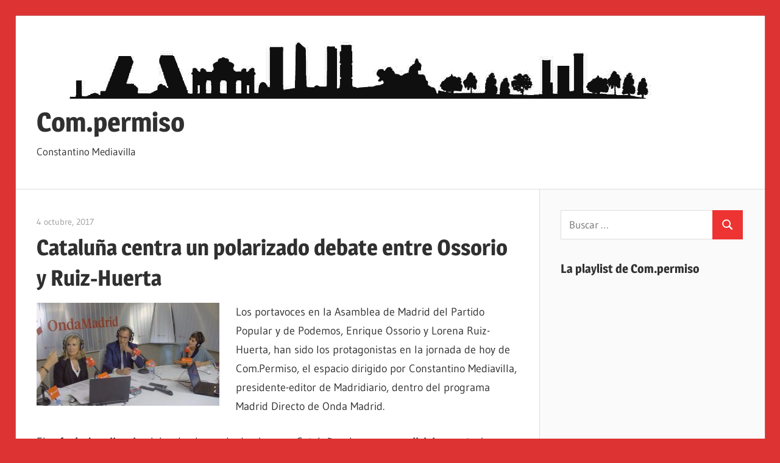

--- FILE ---
content_type: text/html; charset=UTF-8
request_url: https://compermiso.madridiario.es/cataluna-centra-un-polarizado-debate-entre-ossorio-y-ruiz-huerta/
body_size: 15964
content:
<!DOCTYPE html>
<html lang="es">

<head><style>img.lazy{min-height:1px}</style><link href="https://compermiso.madridiario.es/wp-content/plugins/w3-total-cache/pub/js/lazyload.min.js" as="script">
<meta charset="UTF-8">
<meta name="viewport" content="width=device-width, initial-scale=1">
<link rel="profile" href="http://gmpg.org/xfn/11">
<link rel="pingback" href="https://compermiso.madridiario.es/xmlrpc.php">

<meta name='robots' content='index, follow, max-image-preview:large, max-snippet:-1, max-video-preview:-1' />

	<!-- This site is optimized with the Yoast SEO plugin v26.7 - https://yoast.com/wordpress/plugins/seo/ -->
	<title>Cataluña centra un polarizado debate entre Ossorio y Ruiz-Huerta - Com.permiso</title>
	<link rel="canonical" href="https://compermiso.madridiario.es/cataluna-centra-un-polarizado-debate-entre-ossorio-y-ruiz-huerta/" />
	<meta property="og:locale" content="es_ES" />
	<meta property="og:type" content="article" />
	<meta property="og:title" content="Cataluña centra un polarizado debate entre Ossorio y Ruiz-Huerta - Com.permiso" />
	<meta property="og:description" content="Los portavoces en la Asamblea de Madrid del Partido Popular y de Podemos, Enrique Ossorio y Lorena Ruiz-Huerta, han sido los protagonistas en la jornada de hoy de Com.Permiso, el espacio dirigido por Constantino Mediavilla, presidente-editor de Madridiario, dentro del programa Madrid Directo de Onda Madrid. El referéndum ilegal celebrado el pasado domingo en Cataluña y las cargas policialesque tuvieron lugar el mismo día han centrado un polarizado debate entre Enrique Ossorioy Lorena Ruiz-Huerta, portavoces de los grupos parlamentarios de PP y Podemos en la Asamblea de Madrid. De un total de media hora, la cuestión catalana ha ocupado 14 minutos en los que el popular y la" />
	<meta property="og:url" content="https://compermiso.madridiario.es/cataluna-centra-un-polarizado-debate-entre-ossorio-y-ruiz-huerta/" />
	<meta property="og:site_name" content="Com.permiso" />
	<meta property="article:published_time" content="2017-10-04T13:46:10+00:00" />
	<meta property="article:modified_time" content="2017-10-06T09:56:47+00:00" />
	<meta property="og:image" content="https://compermiso.madridiario.es/wp-content/uploads/2017/10/150449_DLOk1I2WkAADK2_.jpg" />
	<meta property="og:image:width" content="600" />
	<meta property="og:image:height" content="338" />
	<meta property="og:image:type" content="image/jpeg" />
	<meta name="author" content="Constantino Mediavilla" />
	<meta name="twitter:card" content="summary_large_image" />
	<meta name="twitter:label1" content="Escrito por" />
	<meta name="twitter:data1" content="Constantino Mediavilla" />
	<meta name="twitter:label2" content="Tiempo de lectura" />
	<meta name="twitter:data2" content="3 minutos" />
	<script type="application/ld+json" class="yoast-schema-graph">{"@context":"https://schema.org","@graph":[{"@type":"NewsArticle","@id":"https://compermiso.madridiario.es/cataluna-centra-un-polarizado-debate-entre-ossorio-y-ruiz-huerta/#article","isPartOf":{"@id":"https://compermiso.madridiario.es/cataluna-centra-un-polarizado-debate-entre-ossorio-y-ruiz-huerta/"},"author":{"name":"Constantino Mediavilla","@id":"https://compermiso.madridiario.es/#/schema/person/2435b9cd13c86a08216744240d256f7b","@type":"Person","url":"https://compermiso.madridiario.es/author/admin/"},"headline":"Cataluña centra un polarizado debate entre Ossorio y Ruiz-Huerta","datePublished":"2017-10-04T15:46:10+02:00","dateModified":"2017-10-06T11:56:47+02:00","mainEntityOfPage":{"@id":"https://compermiso.madridiario.es/cataluna-centra-un-polarizado-debate-entre-ossorio-y-ruiz-huerta/","@type":"WebPage"},"wordCount":661,"commentCount":0,"publisher":{"@id":"https://compermiso.madridiario.es/#organization"},"image":[{"@type":"ImageObject","@id":"https://compermiso.madridiario.es/wp-content/uploads/2017/10/150449_DLOk1I2WkAADK2_.jpg","url":"https://compermiso.madridiario.es/wp-content/uploads/2017/10/150449_DLOk1I2WkAADK2_.jpg","inLanguage":"es-ES"}],"thumbnailUrl":"https://compermiso.madridiario.es/wp-content/uploads/2017/10/150449_DLOk1I2WkAADK2_.jpg","keywords":["debate cara a cara onda madrid","Lorena Ruiz-Huerta","ossorio"],"articleSection":["Programas Onda Madrid"],"inLanguage":"es-ES","potentialAction":[{"@type":"CommentAction","name":"Comment","target":["https://compermiso.madridiario.es/cataluna-centra-un-polarizado-debate-entre-ossorio-y-ruiz-huerta/#respond"]}],"articleBody":"Los portavoces en la Asamblea de Madrid del Partido Popular y de Podemos, Enrique Ossorio y Lorena Ruiz-Huerta, han sido los protagonistas en la jornada de hoy de Com.Permiso, el espacio dirigido por Constantino Mediavilla, presidente-editor de Madridiario, dentro del programa Madrid Directo de Onda Madrid.\r\n\r\nEl referéndum ilegal celebrado el pasado domingo en Cataluña y las cargas policialesque tuvieron lugar el mismo día han centrado un polarizado debate entre Enrique Ossorioy Lorena Ruiz-Huerta, portavoces de los grupos parlamentarios de PP y Podemos en la Asamblea de Madrid.\r\n\r\nDe un total de media hora, la cuestión catalana ha ocupado 14 minutos en los que el popular y la representante de Podemos no han parado de interrumpirse: para Ossorio, las cargas policiales fueron \"necesarias\" para defender \"a todos los españoles\" y para Ruiz-Huerta fueron la demostración de la \"incapacidad\" del Gobierno central para resolver este tema.\r\n\r\n\"La culpa es de Puigdemont y sus cómplices, que aprobaron leyes anticonstitucionales y que son unos mentirosos y unos traidores. Son golpistas al nivel del 23-F. Además, no he escuchado a Podemos hablar sobre los 155 muertos que provocó el régimen de Maduro en protestas. ¿Esos muertos no cuentan?\", ha espetado Ossorio. Algo que Ruiz-Huerta enmarca dentro de una falta de argumento: \"Tenéis que hablar de Venezuela para contrarrestar esto\".\r\n\r\nRespecto a la dimisión del director de los Teatros del Canal, Álex Rigola, por la \"brutal violencia\" en Cataluña, ambos han dicho respetar la decisión pero en poco más han estado de acuerdo. El portavoz del Grupo Parlamentario Popular ha dicho respetar la decisión pero \"no el comunicado\" porque él, como representante del PP, está \"muy orgulloso de la labor de las fuerzas de seguridad\". \"Respeto esta decisión, que se vaya\", ha finalizado. Por su parte, Lorena Ruiz-Huerta no sólo \"respeta\" la decisión sino que cree que se debe a una \"enorme valentía\".\r\n\r\nMensaje del rey, ¿a tiempo?\r\n\r\nA mitad del programa, Nieves Herrero ha interrumpido el debate para trasladar la decisión del rey Felipe VI, que hablará esta noche sobre la cuestión catalana. Un mensaje que llega \"muy tarde\" para Ruiz-Huerta y \"a su tiempo\" para Ossorio. \"Confío totalmente en el rey de España, siempre tiene un criterio muy acertado\", ha aclarado el portavoz.\r\n\r\nM-45 y Taboada\r\n\r\nEl otro punto álgido del debate ha llegado cuando Constantino Mediavilla les ha pedido una valoración sobre la \"jornada de hoy\". Pero lo que debía convertirse en una reflexión sobre el 'paro de país' convocado en Cataluña ha terminado siendo una discusión sobre la M-45 y Taboada.\r\n\r\nLorena Ruiz-Huerta ha sido quien ha sacado ambos temas: \"Más que lo de Cataluña, me ha dado vergüenza hoy la visita de la OCU a la Consejería de Transportes por el sobrecoste de la M-45, que estaba presupuestada en menos de 300 millones y finalmente los madrileños vamos a pagar 3.000. Igual que me da vergüenza que la señora presidenta, el mirlo de la regeneración del PP, quiera colocar a Jaime González Taboada -recién cesado como consejero de Medio Ambiente cesado por Cifuentes- en el Senado para que sea aforado y la justicia no pueda tocarle ya que le persiguen las sombras de la Operación Púnica\".\r\n\r\nEn ambos puntos, Ossorio ha pasado de puntillas y no ha querido entrar en detalles. Sobre la M-45, el portavoz ha remarcado que es una infraestructura de hace 20 años que \"muchos madrileños utilizan todos los días\" y cuyos sobrecostes se deben a expropiaciones. Respecto a la designación de Taboada, que tendrá que refrendar la Asamblea de Madrid, el portavoz ha asegurado que la decisión se tomará mañana y en el caso de ser él el elegido, \"aportará mucho como senador\".\r\n\r\n&nbsp;"},{"@type":"ImageObject","inLanguage":"es","@id":"https://compermiso.madridiario.es/cataluna-centra-un-polarizado-debate-entre-ossorio-y-ruiz-huerta/#primaryimage","url":"https://compermiso.madridiario.es/wp-content/uploads/2017/10/150449_DLOk1I2WkAADK2_.jpg","contentUrl":"https://compermiso.madridiario.es/wp-content/uploads/2017/10/150449_DLOk1I2WkAADK2_.jpg","width":600,"height":338},{"@type":"BreadcrumbList","@id":"https://compermiso.madridiario.es/cataluna-centra-un-polarizado-debate-entre-ossorio-y-ruiz-huerta/#breadcrumb","itemListElement":[{"@type":"ListItem","position":1,"name":"Portada","item":"https://compermiso.madridiario.es/"},{"@type":"ListItem","position":2,"name":"Cataluña centra un polarizado debate entre Ossorio y Ruiz-Huerta"}]},{"@type":"WebSite","@id":"https://compermiso.madridiario.es/#website","url":"https://compermiso.madridiario.es/","name":"Com.permiso","description":"Constantino Mediavilla","publisher":{"@id":"https://compermiso.madridiario.es/#organization"},"potentialAction":[{"@type":"SearchAction","target":{"@type":"EntryPoint","urlTemplate":"https://compermiso.madridiario.es/?s={search_term_string}"},"query-input":{"@type":"PropertyValueSpecification","valueRequired":true,"valueName":"search_term_string"}}],"inLanguage":"es"},{"@type":["Organization","NewsMediaOrganization"],"@id":"https://compermiso.madridiario.es/#organization","name":"Com.permiso","url":"https://compermiso.madridiario.es/","logo":{"@type":"ImageObject","inLanguage":"es","@id":"https://compermiso.madridiario.es/#/schema/logo/image/","url":"https://compermiso.madridiario.es/wp-content/uploads/2020/01/skyline.jpg","contentUrl":"https://compermiso.madridiario.es/wp-content/uploads/2020/01/skyline.jpg","width":1060,"height":94,"caption":"Com.permiso"},"image":{"@id":"https://compermiso.madridiario.es/#/schema/logo/image/"}},{"@type":"Person","@id":"https://compermiso.madridiario.es/#/schema/person/2435b9cd13c86a08216744240d256f7b","name":"Constantino Mediavilla","image":{"@type":"ImageObject","inLanguage":"es","@id":"https://compermiso.madridiario.es/#/schema/person/image/","url":"https://secure.gravatar.com/avatar/b8571f8a96214fef91929356f4083f3e0193abd12eba4b73ed8ce71de1e18411?s=96&d=mm&r=g","contentUrl":"https://secure.gravatar.com/avatar/b8571f8a96214fef91929356f4083f3e0193abd12eba4b73ed8ce71de1e18411?s=96&d=mm&r=g","caption":"Constantino Mediavilla"},"url":"https://compermiso.madridiario.es/author/admin/"},{"@type":"SiteNavigationElement","@id":"https://compermiso.madridiario.es/#site-navigation","cssSelector":[".cib-main-menu"]},{"@type":"WPHeader","@id":"https://compermiso.madridiario.es/#header","cssSelector":[".cib-header"]},{"@type":"WPFooter","@id":"https://compermiso.madridiario.es/#footer","cssSelector":[".cib-footer"]}]}</script>
	<!-- / Yoast SEO plugin. -->


<link rel="alternate" type="application/rss+xml" title="Com.permiso &raquo; Feed" href="https://compermiso.madridiario.es/feed/" />
<link rel="alternate" type="application/rss+xml" title="Com.permiso &raquo; Feed de los comentarios" href="https://compermiso.madridiario.es/comments/feed/" />
<link rel="alternate" type="application/rss+xml" title="Com.permiso &raquo; Comentario Cataluña centra un polarizado debate entre Ossorio y Ruiz-Huerta del feed" href="https://compermiso.madridiario.es/cataluna-centra-un-polarizado-debate-entre-ossorio-y-ruiz-huerta/feed/" />
<link rel="alternate" title="oEmbed (JSON)" type="application/json+oembed" href="https://compermiso.madridiario.es/wp-json/oembed/1.0/embed?url=https%3A%2F%2Fcompermiso.madridiario.es%2Fcataluna-centra-un-polarizado-debate-entre-ossorio-y-ruiz-huerta%2F" />
<link rel="alternate" title="oEmbed (XML)" type="text/xml+oembed" href="https://compermiso.madridiario.es/wp-json/oembed/1.0/embed?url=https%3A%2F%2Fcompermiso.madridiario.es%2Fcataluna-centra-un-polarizado-debate-entre-ossorio-y-ruiz-huerta%2F&#038;format=xml" />
<style id='wp-img-auto-sizes-contain-inline-css' type='text/css'>
img:is([sizes=auto i],[sizes^="auto," i]){contain-intrinsic-size:3000px 1500px}
/*# sourceURL=wp-img-auto-sizes-contain-inline-css */
</style>
<link rel='stylesheet' id='wellington-theme-fonts-css' href='https://compermiso.madridiario.es/wp-content/fonts/201548ac33de00957cdc5fba500907d2.css?ver=20201110' type='text/css' media='all' />
<style id='wp-emoji-styles-inline-css' type='text/css'>

	img.wp-smiley, img.emoji {
		display: inline !important;
		border: none !important;
		box-shadow: none !important;
		height: 1em !important;
		width: 1em !important;
		margin: 0 0.07em !important;
		vertical-align: -0.1em !important;
		background: none !important;
		padding: 0 !important;
	}
/*# sourceURL=wp-emoji-styles-inline-css */
</style>
<style id='wp-block-library-inline-css' type='text/css'>
:root{--wp-block-synced-color:#7a00df;--wp-block-synced-color--rgb:122,0,223;--wp-bound-block-color:var(--wp-block-synced-color);--wp-editor-canvas-background:#ddd;--wp-admin-theme-color:#007cba;--wp-admin-theme-color--rgb:0,124,186;--wp-admin-theme-color-darker-10:#006ba1;--wp-admin-theme-color-darker-10--rgb:0,107,160.5;--wp-admin-theme-color-darker-20:#005a87;--wp-admin-theme-color-darker-20--rgb:0,90,135;--wp-admin-border-width-focus:2px}@media (min-resolution:192dpi){:root{--wp-admin-border-width-focus:1.5px}}.wp-element-button{cursor:pointer}:root .has-very-light-gray-background-color{background-color:#eee}:root .has-very-dark-gray-background-color{background-color:#313131}:root .has-very-light-gray-color{color:#eee}:root .has-very-dark-gray-color{color:#313131}:root .has-vivid-green-cyan-to-vivid-cyan-blue-gradient-background{background:linear-gradient(135deg,#00d084,#0693e3)}:root .has-purple-crush-gradient-background{background:linear-gradient(135deg,#34e2e4,#4721fb 50%,#ab1dfe)}:root .has-hazy-dawn-gradient-background{background:linear-gradient(135deg,#faaca8,#dad0ec)}:root .has-subdued-olive-gradient-background{background:linear-gradient(135deg,#fafae1,#67a671)}:root .has-atomic-cream-gradient-background{background:linear-gradient(135deg,#fdd79a,#004a59)}:root .has-nightshade-gradient-background{background:linear-gradient(135deg,#330968,#31cdcf)}:root .has-midnight-gradient-background{background:linear-gradient(135deg,#020381,#2874fc)}:root{--wp--preset--font-size--normal:16px;--wp--preset--font-size--huge:42px}.has-regular-font-size{font-size:1em}.has-larger-font-size{font-size:2.625em}.has-normal-font-size{font-size:var(--wp--preset--font-size--normal)}.has-huge-font-size{font-size:var(--wp--preset--font-size--huge)}.has-text-align-center{text-align:center}.has-text-align-left{text-align:left}.has-text-align-right{text-align:right}.has-fit-text{white-space:nowrap!important}#end-resizable-editor-section{display:none}.aligncenter{clear:both}.items-justified-left{justify-content:flex-start}.items-justified-center{justify-content:center}.items-justified-right{justify-content:flex-end}.items-justified-space-between{justify-content:space-between}.screen-reader-text{border:0;clip-path:inset(50%);height:1px;margin:-1px;overflow:hidden;padding:0;position:absolute;width:1px;word-wrap:normal!important}.screen-reader-text:focus{background-color:#ddd;clip-path:none;color:#444;display:block;font-size:1em;height:auto;left:5px;line-height:normal;padding:15px 23px 14px;text-decoration:none;top:5px;width:auto;z-index:100000}html :where(.has-border-color){border-style:solid}html :where([style*=border-top-color]){border-top-style:solid}html :where([style*=border-right-color]){border-right-style:solid}html :where([style*=border-bottom-color]){border-bottom-style:solid}html :where([style*=border-left-color]){border-left-style:solid}html :where([style*=border-width]){border-style:solid}html :where([style*=border-top-width]){border-top-style:solid}html :where([style*=border-right-width]){border-right-style:solid}html :where([style*=border-bottom-width]){border-bottom-style:solid}html :where([style*=border-left-width]){border-left-style:solid}html :where(img[class*=wp-image-]){height:auto;max-width:100%}:where(figure){margin:0 0 1em}html :where(.is-position-sticky){--wp-admin--admin-bar--position-offset:var(--wp-admin--admin-bar--height,0px)}@media screen and (max-width:600px){html :where(.is-position-sticky){--wp-admin--admin-bar--position-offset:0px}}

/*# sourceURL=wp-block-library-inline-css */
</style><style id='global-styles-inline-css' type='text/css'>
:root{--wp--preset--aspect-ratio--square: 1;--wp--preset--aspect-ratio--4-3: 4/3;--wp--preset--aspect-ratio--3-4: 3/4;--wp--preset--aspect-ratio--3-2: 3/2;--wp--preset--aspect-ratio--2-3: 2/3;--wp--preset--aspect-ratio--16-9: 16/9;--wp--preset--aspect-ratio--9-16: 9/16;--wp--preset--color--black: #000000;--wp--preset--color--cyan-bluish-gray: #abb8c3;--wp--preset--color--white: #ffffff;--wp--preset--color--pale-pink: #f78da7;--wp--preset--color--vivid-red: #cf2e2e;--wp--preset--color--luminous-vivid-orange: #ff6900;--wp--preset--color--luminous-vivid-amber: #fcb900;--wp--preset--color--light-green-cyan: #7bdcb5;--wp--preset--color--vivid-green-cyan: #00d084;--wp--preset--color--pale-cyan-blue: #8ed1fc;--wp--preset--color--vivid-cyan-blue: #0693e3;--wp--preset--color--vivid-purple: #9b51e0;--wp--preset--color--primary: #ee3333;--wp--preset--color--secondary: #d51a1a;--wp--preset--color--tertiary: #bb0000;--wp--preset--color--accent: #3333ee;--wp--preset--color--highlight: #eeee33;--wp--preset--color--light-gray: #fafafa;--wp--preset--color--gray: #999999;--wp--preset--color--dark-gray: #303030;--wp--preset--gradient--vivid-cyan-blue-to-vivid-purple: linear-gradient(135deg,rgb(6,147,227) 0%,rgb(155,81,224) 100%);--wp--preset--gradient--light-green-cyan-to-vivid-green-cyan: linear-gradient(135deg,rgb(122,220,180) 0%,rgb(0,208,130) 100%);--wp--preset--gradient--luminous-vivid-amber-to-luminous-vivid-orange: linear-gradient(135deg,rgb(252,185,0) 0%,rgb(255,105,0) 100%);--wp--preset--gradient--luminous-vivid-orange-to-vivid-red: linear-gradient(135deg,rgb(255,105,0) 0%,rgb(207,46,46) 100%);--wp--preset--gradient--very-light-gray-to-cyan-bluish-gray: linear-gradient(135deg,rgb(238,238,238) 0%,rgb(169,184,195) 100%);--wp--preset--gradient--cool-to-warm-spectrum: linear-gradient(135deg,rgb(74,234,220) 0%,rgb(151,120,209) 20%,rgb(207,42,186) 40%,rgb(238,44,130) 60%,rgb(251,105,98) 80%,rgb(254,248,76) 100%);--wp--preset--gradient--blush-light-purple: linear-gradient(135deg,rgb(255,206,236) 0%,rgb(152,150,240) 100%);--wp--preset--gradient--blush-bordeaux: linear-gradient(135deg,rgb(254,205,165) 0%,rgb(254,45,45) 50%,rgb(107,0,62) 100%);--wp--preset--gradient--luminous-dusk: linear-gradient(135deg,rgb(255,203,112) 0%,rgb(199,81,192) 50%,rgb(65,88,208) 100%);--wp--preset--gradient--pale-ocean: linear-gradient(135deg,rgb(255,245,203) 0%,rgb(182,227,212) 50%,rgb(51,167,181) 100%);--wp--preset--gradient--electric-grass: linear-gradient(135deg,rgb(202,248,128) 0%,rgb(113,206,126) 100%);--wp--preset--gradient--midnight: linear-gradient(135deg,rgb(2,3,129) 0%,rgb(40,116,252) 100%);--wp--preset--font-size--small: 13px;--wp--preset--font-size--medium: 20px;--wp--preset--font-size--large: 36px;--wp--preset--font-size--x-large: 42px;--wp--preset--spacing--20: 0.44rem;--wp--preset--spacing--30: 0.67rem;--wp--preset--spacing--40: 1rem;--wp--preset--spacing--50: 1.5rem;--wp--preset--spacing--60: 2.25rem;--wp--preset--spacing--70: 3.38rem;--wp--preset--spacing--80: 5.06rem;--wp--preset--shadow--natural: 6px 6px 9px rgba(0, 0, 0, 0.2);--wp--preset--shadow--deep: 12px 12px 50px rgba(0, 0, 0, 0.4);--wp--preset--shadow--sharp: 6px 6px 0px rgba(0, 0, 0, 0.2);--wp--preset--shadow--outlined: 6px 6px 0px -3px rgb(255, 255, 255), 6px 6px rgb(0, 0, 0);--wp--preset--shadow--crisp: 6px 6px 0px rgb(0, 0, 0);}:where(.is-layout-flex){gap: 0.5em;}:where(.is-layout-grid){gap: 0.5em;}body .is-layout-flex{display: flex;}.is-layout-flex{flex-wrap: wrap;align-items: center;}.is-layout-flex > :is(*, div){margin: 0;}body .is-layout-grid{display: grid;}.is-layout-grid > :is(*, div){margin: 0;}:where(.wp-block-columns.is-layout-flex){gap: 2em;}:where(.wp-block-columns.is-layout-grid){gap: 2em;}:where(.wp-block-post-template.is-layout-flex){gap: 1.25em;}:where(.wp-block-post-template.is-layout-grid){gap: 1.25em;}.has-black-color{color: var(--wp--preset--color--black) !important;}.has-cyan-bluish-gray-color{color: var(--wp--preset--color--cyan-bluish-gray) !important;}.has-white-color{color: var(--wp--preset--color--white) !important;}.has-pale-pink-color{color: var(--wp--preset--color--pale-pink) !important;}.has-vivid-red-color{color: var(--wp--preset--color--vivid-red) !important;}.has-luminous-vivid-orange-color{color: var(--wp--preset--color--luminous-vivid-orange) !important;}.has-luminous-vivid-amber-color{color: var(--wp--preset--color--luminous-vivid-amber) !important;}.has-light-green-cyan-color{color: var(--wp--preset--color--light-green-cyan) !important;}.has-vivid-green-cyan-color{color: var(--wp--preset--color--vivid-green-cyan) !important;}.has-pale-cyan-blue-color{color: var(--wp--preset--color--pale-cyan-blue) !important;}.has-vivid-cyan-blue-color{color: var(--wp--preset--color--vivid-cyan-blue) !important;}.has-vivid-purple-color{color: var(--wp--preset--color--vivid-purple) !important;}.has-black-background-color{background-color: var(--wp--preset--color--black) !important;}.has-cyan-bluish-gray-background-color{background-color: var(--wp--preset--color--cyan-bluish-gray) !important;}.has-white-background-color{background-color: var(--wp--preset--color--white) !important;}.has-pale-pink-background-color{background-color: var(--wp--preset--color--pale-pink) !important;}.has-vivid-red-background-color{background-color: var(--wp--preset--color--vivid-red) !important;}.has-luminous-vivid-orange-background-color{background-color: var(--wp--preset--color--luminous-vivid-orange) !important;}.has-luminous-vivid-amber-background-color{background-color: var(--wp--preset--color--luminous-vivid-amber) !important;}.has-light-green-cyan-background-color{background-color: var(--wp--preset--color--light-green-cyan) !important;}.has-vivid-green-cyan-background-color{background-color: var(--wp--preset--color--vivid-green-cyan) !important;}.has-pale-cyan-blue-background-color{background-color: var(--wp--preset--color--pale-cyan-blue) !important;}.has-vivid-cyan-blue-background-color{background-color: var(--wp--preset--color--vivid-cyan-blue) !important;}.has-vivid-purple-background-color{background-color: var(--wp--preset--color--vivid-purple) !important;}.has-black-border-color{border-color: var(--wp--preset--color--black) !important;}.has-cyan-bluish-gray-border-color{border-color: var(--wp--preset--color--cyan-bluish-gray) !important;}.has-white-border-color{border-color: var(--wp--preset--color--white) !important;}.has-pale-pink-border-color{border-color: var(--wp--preset--color--pale-pink) !important;}.has-vivid-red-border-color{border-color: var(--wp--preset--color--vivid-red) !important;}.has-luminous-vivid-orange-border-color{border-color: var(--wp--preset--color--luminous-vivid-orange) !important;}.has-luminous-vivid-amber-border-color{border-color: var(--wp--preset--color--luminous-vivid-amber) !important;}.has-light-green-cyan-border-color{border-color: var(--wp--preset--color--light-green-cyan) !important;}.has-vivid-green-cyan-border-color{border-color: var(--wp--preset--color--vivid-green-cyan) !important;}.has-pale-cyan-blue-border-color{border-color: var(--wp--preset--color--pale-cyan-blue) !important;}.has-vivid-cyan-blue-border-color{border-color: var(--wp--preset--color--vivid-cyan-blue) !important;}.has-vivid-purple-border-color{border-color: var(--wp--preset--color--vivid-purple) !important;}.has-vivid-cyan-blue-to-vivid-purple-gradient-background{background: var(--wp--preset--gradient--vivid-cyan-blue-to-vivid-purple) !important;}.has-light-green-cyan-to-vivid-green-cyan-gradient-background{background: var(--wp--preset--gradient--light-green-cyan-to-vivid-green-cyan) !important;}.has-luminous-vivid-amber-to-luminous-vivid-orange-gradient-background{background: var(--wp--preset--gradient--luminous-vivid-amber-to-luminous-vivid-orange) !important;}.has-luminous-vivid-orange-to-vivid-red-gradient-background{background: var(--wp--preset--gradient--luminous-vivid-orange-to-vivid-red) !important;}.has-very-light-gray-to-cyan-bluish-gray-gradient-background{background: var(--wp--preset--gradient--very-light-gray-to-cyan-bluish-gray) !important;}.has-cool-to-warm-spectrum-gradient-background{background: var(--wp--preset--gradient--cool-to-warm-spectrum) !important;}.has-blush-light-purple-gradient-background{background: var(--wp--preset--gradient--blush-light-purple) !important;}.has-blush-bordeaux-gradient-background{background: var(--wp--preset--gradient--blush-bordeaux) !important;}.has-luminous-dusk-gradient-background{background: var(--wp--preset--gradient--luminous-dusk) !important;}.has-pale-ocean-gradient-background{background: var(--wp--preset--gradient--pale-ocean) !important;}.has-electric-grass-gradient-background{background: var(--wp--preset--gradient--electric-grass) !important;}.has-midnight-gradient-background{background: var(--wp--preset--gradient--midnight) !important;}.has-small-font-size{font-size: var(--wp--preset--font-size--small) !important;}.has-medium-font-size{font-size: var(--wp--preset--font-size--medium) !important;}.has-large-font-size{font-size: var(--wp--preset--font-size--large) !important;}.has-x-large-font-size{font-size: var(--wp--preset--font-size--x-large) !important;}
/*# sourceURL=global-styles-inline-css */
</style>

<style id='classic-theme-styles-inline-css' type='text/css'>
/*! This file is auto-generated */
.wp-block-button__link{color:#fff;background-color:#32373c;border-radius:9999px;box-shadow:none;text-decoration:none;padding:calc(.667em + 2px) calc(1.333em + 2px);font-size:1.125em}.wp-block-file__button{background:#32373c;color:#fff;text-decoration:none}
/*# sourceURL=/wp-includes/css/classic-themes.min.css */
</style>
<link rel='stylesheet' id='wellington-stylesheet-css' href='https://compermiso.madridiario.es/wp-content/themes/wellington/style.css?ver=2.2.1' type='text/css' media='all' />
<style id='wellington-stylesheet-inline-css' type='text/css'>
.type-post .entry-footer .entry-tags { position: absolute; clip: rect(1px, 1px, 1px, 1px); width: 1px; height: 1px; overflow: hidden; }
/*# sourceURL=wellington-stylesheet-inline-css */
</style>
<link rel='stylesheet' id='wellington-safari-flexbox-fixes-css' href='https://compermiso.madridiario.es/wp-content/themes/wellington/assets/css/safari-flexbox-fixes.css?ver=20200420' type='text/css' media='all' />
<script type="text/javascript" src="https://compermiso.madridiario.es/wp-content/themes/wellington/assets/js/svgxuse.min.js?ver=1.2.6" id="svgxuse-js"></script>
<link rel="https://api.w.org/" href="https://compermiso.madridiario.es/wp-json/" /><link rel="alternate" title="JSON" type="application/json" href="https://compermiso.madridiario.es/wp-json/wp/v2/posts/2859" /><link rel="EditURI" type="application/rsd+xml" title="RSD" href="https://compermiso.madridiario.es/xmlrpc.php?rsd" />
<meta name="generator" content="WordPress 6.9" />
<link rel='shortlink' href='https://compermiso.madridiario.es/?p=2859' />
<style type="text/css" id="custom-background-css">
body.custom-background { background-color: #dd3333; }
</style>
	</head>

<body class="wp-singular post-template-default single single-post postid-2859 single-format-standard custom-background wp-custom-logo wp-embed-responsive wp-theme-wellington post-layout-one-column author-hidden">

	
	<div id="header-top" class="header-bar-wrap"></div>

	<div id="page" class="hfeed site">

		<a class="skip-link screen-reader-text" href="#content">Saltar al contenido</a>

		
		<header id="masthead" class="site-header clearfix" role="banner">

			<div class="header-main container clearfix">

				<div id="logo" class="site-branding clearfix">

					<a href="https://compermiso.madridiario.es/" class="custom-logo-link" rel="home"><img width="1060" height="94" src="data:image/svg+xml,%3Csvg%20xmlns='http://www.w3.org/2000/svg'%20viewBox='0%200%201060%2094'%3E%3C/svg%3E" data-src="https://compermiso.madridiario.es/wp-content/uploads/2020/01/skyline.jpg" class="custom-logo lazy" alt="Com.permiso" decoding="async" fetchpriority="high" data-srcset="https://compermiso.madridiario.es/wp-content/uploads/2020/01/skyline.jpg 1060w, https://compermiso.madridiario.es/wp-content/uploads/2020/01/skyline-300x27.jpg 300w, https://compermiso.madridiario.es/wp-content/uploads/2020/01/skyline-1024x91.jpg 1024w, https://compermiso.madridiario.es/wp-content/uploads/2020/01/skyline-768x68.jpg 768w" data-sizes="(max-width: 1060px) 100vw, 1060px" /></a>					
			<p class="site-title"><a href="https://compermiso.madridiario.es/" rel="home">Com.permiso</a></p>

								
			<p class="site-description">Constantino Mediavilla</p>

			
				</div><!-- .site-branding -->

				<div class="header-widgets clearfix">

					
				</div><!-- .header-widgets -->

			</div><!-- .header-main -->

			


		</header><!-- #masthead -->

		
		
		
		
		<div id="content" class="site-content container clearfix">

	<section id="primary" class="content-single content-area">
		<main id="main" class="site-main" role="main">

		
<article id="post-2859" class="post-2859 post type-post status-publish format-standard has-post-thumbnail hentry category-programas-onda-madrid tag-debate-cara-a-cara-onda-madrid tag-lorena-ruiz-huerta tag-ossorio">

	
	<header class="entry-header">

		<div class="entry-meta"><span class="meta-date"><a href="https://compermiso.madridiario.es/cataluna-centra-un-polarizado-debate-entre-ossorio-y-ruiz-huerta/" title="13:46" rel="bookmark"><time class="entry-date published updated" datetime="2017-10-04T13:46:10+00:00">4 octubre, 2017</time></a></span><span class="meta-author"> <span class="author vcard"><a class="url fn n" href="https://compermiso.madridiario.es/author/admin/" title="Ver todas las entradas de Constantino Mediavilla" rel="author">Constantino Mediavilla</a></span></span></div>
		<h1 class="entry-title">Cataluña centra un polarizado debate entre Ossorio y Ruiz-Huerta</h1>
	</header><!-- .entry-header -->

	<div class="entry-content clearfix">

		<p><img decoding="async" class="alignleft size-medium wp-image-2861 lazy" src="data:image/svg+xml,%3Csvg%20xmlns='http://www.w3.org/2000/svg'%20viewBox='0%200%20300%20169'%3E%3C/svg%3E" data-src="http://compermiso.madridiario.es/wp-content/uploads/2017/10/150449_DLOk1I2WkAADK2_-300x169.jpg" alt="" width="300" height="169" data-srcset="https://compermiso.madridiario.es/wp-content/uploads/2017/10/150449_DLOk1I2WkAADK2_-300x169.jpg 300w, https://compermiso.madridiario.es/wp-content/uploads/2017/10/150449_DLOk1I2WkAADK2_.jpg 600w" data-sizes="(max-width: 300px) 100vw, 300px" />Los portavoces en la Asamblea de Madrid del Partido Popular y de Podemos, Enrique Ossorio y Lorena Ruiz-Huerta, han sido los protagonistas en la jornada de hoy de Com.Permiso, el espacio dirigido por Constantino Mediavilla, presidente-editor de Madridiario, dentro del programa Madrid Directo de Onda Madrid.</p>
<p>El <strong>referéndum ilegal</strong> celebrado el pasado domingo en Cataluña y las <strong>cargas policiales</strong>que tuvieron lugar el mismo día han centrado un polarizado debate entre <strong>Enrique Ossorio</strong>y <strong>Lorena Ruiz-Huerta,</strong> portavoces de los grupos parlamentarios de PP y Podemos en la Asamblea de Madrid.</p>
<p>De un total de media hora, la cuestión catalana ha ocupado <strong>14 minutos</strong> en los que el popular y la representante de Podemos no han parado de interrumpirse: para Ossorio, las cargas policiales fueron «necesarias» para defender «a todos los españoles» y para Ruiz-Huerta fueron la demostración de la «incapacidad» del Gobierno central para resolver este tema.</p>
<p>«<strong>La culpa es de Puigdemont y sus cómplices</strong>, que aprobaron leyes anticonstitucionales y que son unos mentirosos y unos traidores. Son golpistas al nivel del 23-F. Además, no he escuchado a Podemos hablar sobre los 155 muertos que provocó el régimen de Maduro en protestas. <strong>¿Esos muertos no cuentan?</strong>«, ha espetado Ossorio. Algo que Ruiz-Huerta enmarca dentro de una falta de argumento: «<strong>Tenéis que hablar de Venezuela para contrarrestar esto</strong>«.</p>
<p>Respecto a la dimisión del director de los Teatros del Canal, <a href="https://www.madridiario.es/448895/dimite-director-teatros-canal-violencia-cataluna-alex-rigola">Álex Rigola</a>, por la «brutal violencia» en Cataluña, ambos han dicho respetar la decisión pero en poco más han estado de acuerdo. El portavoz del Grupo Parlamentario Popular ha dicho <strong>respetar la decisión pero «no el comunicado»</strong> porque él, como representante del PP, está «muy orgulloso de la labor de las fuerzas de seguridad». «Respeto esta decisión, que se vaya», ha finalizado. Por su parte, Lorena Ruiz-Huerta no sólo «respeta» la decisión sino que cree que se debe a una <strong>«enorme valentía».</strong></p>
<p><strong>Mensaje del rey, ¿a tiempo?</strong></p>
<p>A mitad del programa, Nieves Herrero ha interrumpido el debate para trasladar la <a href="https://www.madridiario.es/448918/el-rey-felipe-vi-dara-un-mensaje-a-las-21-horas" target="_blank" rel="noopener noreferrer">decisión del rey Felipe VI</a>, que hablará esta noche sobre la cuestión catalana. Un mensaje que<strong> llega «muy tarde»</strong> para Ruiz-Huerta y «a su tiempo» para Ossorio. «Confío totalmente en el rey de España, siempre tiene un criterio muy acertado», ha aclarado el portavoz.</p>
<p><strong>M-45 y Taboada</strong></p>
<p>El otro punto álgido del debate ha llegado cuando Constantino Mediavilla les ha pedido una valoración sobre la <strong>«jornada de hoy»</strong>. Pero lo que debía convertirse en una reflexión sobre el &#8216;paro de país&#8217; convocado en Cataluña ha terminado siendo una discusión sobre la M-45 y Taboada.</p>
<p>Lorena Ruiz-Huerta ha sido quien ha sacado ambos temas: «Más que lo de Cataluña, me ha dado vergüenza hoy la <a href="https://www.madridiario.es/448901/la-uco-busca-informacion-en-transportes-sobre-el-metro-ligero">visita de la OCU a la Consejería de Transportes</a> por el <strong>sobrecoste de la M-45,</strong> que estaba presupuestada en menos de 300 millones y finalmente los madrileños vamos a pagar 3.000. Igual que me da vergüenza que la señora presidenta, el mirlo de la regeneración del PP, quiera colocar a Jaime González Taboada &#8211;<a href="https://www.madridiario.es/448905/psoe-y-cs-permitiran-que-taboada-se-convierta-en-senador">recién cesado como consejero de Medio Ambiente cesado por Cifuentes</a>&#8211; <a href="https://www.madridiario.es/448905/psoe-y-cs-permitiran-que-taboada-se-convierta-en-senador">en el Senado </a>para que sea aforado y la justicia no pueda tocarle ya que le persiguen las sombras de la Operación Púnica».</p>
<p>En ambos puntos, Ossorio ha pasado de puntillas y no ha querido entrar en detalles. Sobre la M-45, el portavoz ha remarcado que <strong>es una infraestructura de hace 20 años</strong> que «muchos madrileños utilizan todos los días» y cuyos sobrecostes se deben a expropiaciones. Respecto a la designación de Taboada, que tendrá que refrendar la Asamblea de Madrid, el portavoz ha asegurado que la decisión se tomará mañana y en el caso de ser él el elegido, «aportará mucho como senador».</p>
<p>&nbsp;</p>
<p><iframe src="http://players.brightcove.net/104403117001/SkevQBitbl_default/index.html?videoId=5597405159001" width="600" height="400" frameborder="0" allowfullscreen="allowfullscreen"></iframe></p>

		
	</div><!-- .entry-content -->

	<footer class="entry-footer">

		
		<div class="entry-categories clearfix">
			<span class="meta-categories">
				<a href="https://compermiso.madridiario.es/programas-onda-madrid/" rel="category tag">Programas Onda Madrid</a>			</span>
		</div><!-- .entry-categories -->

				
			<div class="entry-tags clearfix">
				<span class="meta-tags">
					<a href="https://compermiso.madridiario.es/onda%20madrid%20cara%20a%20cara/debate-cara-a-cara-onda-madrid/" rel="tag">debate cara a cara onda madrid</a><a href="https://compermiso.madridiario.es/onda%20madrid%20cara%20a%20cara/lorena-ruiz-huerta/" rel="tag">Lorena Ruiz-Huerta</a><a href="https://compermiso.madridiario.es/onda%20madrid%20cara%20a%20cara/ossorio/" rel="tag">ossorio</a>				</span>
			</div><!-- .entry-tags -->

							
	<nav class="navigation post-navigation" aria-label="Entradas">
		<h2 class="screen-reader-text">Navegación de entradas</h2>
		<div class="nav-links"><div class="nav-previous"><a href="https://compermiso.madridiario.es/sabanes-asegura-que-se-crearan-aparcamientos-disuasorios/" rel="prev"><span class="screen-reader-text">Entrada anterior:</span>Sabanés asegura que se crearán aparcamientos disuasorios</a></div><div class="nav-next"><a href="https://compermiso.madridiario.es/franco-aboga-por-encontrar-un-punto-de-encuentro-entre-cataluna-y-espana/" rel="next"><span class="screen-reader-text">Siguiente entrada:</span>Franco aboga por encontrar «un punto de encuentro» entre Cataluña y España</a></div></div>
	</nav>
	</footer><!-- .entry-footer -->

</article>

<div id="comments" class="comments-area">

	
	
	
		<div id="respond" class="comment-respond">
		<h3 id="reply-title" class="comment-reply-title"><span>Dejar una contestacion</span> <small><a rel="nofollow" id="cancel-comment-reply-link" href="/cataluna-centra-un-polarizado-debate-entre-ossorio-y-ruiz-huerta/#respond" style="display:none;">Cancelar la respuesta</a></small></h3><form action="https://compermiso.madridiario.es/wp-comments-post.php" method="post" id="commentform" class="comment-form"><p class="comment-notes"><span id="email-notes">Tu dirección de correo electrónico no será publicada.</span> <span class="required-field-message">Los campos obligatorios están marcados con <span class="required">*</span></span></p><p class="comment-form-comment"><label for="comment">Comentario <span class="required">*</span></label> <textarea id="comment" name="comment" cols="45" rows="8" maxlength="65525" required></textarea></p><p class="comment-form-author"><label for="author">Nombre <span class="required">*</span></label> <input id="author" name="author" type="text" value="" size="30" maxlength="245" autocomplete="name" required /></p>
<p class="comment-form-email"><label for="email">Correo electrónico <span class="required">*</span></label> <input id="email" name="email" type="email" value="" size="30" maxlength="100" aria-describedby="email-notes" autocomplete="email" required /></p>
<p class="comment-form-url"><label for="url">Web</label> <input id="url" name="url" type="url" value="" size="30" maxlength="200" autocomplete="url" /></p>
<p class="comment-form-cookies-consent"><input id="wp-comment-cookies-consent" name="wp-comment-cookies-consent" type="checkbox" value="yes" /> <label for="wp-comment-cookies-consent">Guarda mi nombre, correo electrónico y web en este navegador para la próxima vez que comente.</label></p>
        <p class="comment-form-cbt-antispam-honeypot" style="position:absolute;left:-9999px;opacity:0;" aria-hidden="true">
            <label for="cbt_antispam_hp" tabindex="-1">Si ves este campo, no lo rellenes</label>
            <input type="text" name="cbt_antispam_hp" id="cbt_antispam_hp" value="" tabindex="-1" autocomplete="off" />
        </p>
        <p class="form-submit"><div class="cbt-recaptcha-placeholder" data-action="comment"></div><input name="submit" type="submit" id="submit" class="submit" value="Publicar el comentario" /> <input type='hidden' name='comment_post_ID' value='2859' id='comment_post_ID' />
<input type='hidden' name='comment_parent' id='comment_parent' value='0' />
</p></form>	</div><!-- #respond -->
	
</div><!-- #comments -->

		</main><!-- #main -->
	</section><!-- #primary -->

	
	<section id="secondary" class="sidebar widget-area clearfix" role="complementary">

		<aside id="search-2" class="widget widget_search clearfix">
<form role="search" method="get" class="search-form" action="https://compermiso.madridiario.es/">
	<label>
		<span class="screen-reader-text">Buscar:</span>
		<input type="search" class="search-field"
			placeholder="Buscar &hellip;"
			value="" name="s"
			title="Buscar:" />
	</label>
	<button type="submit" class="search-submit">
		<svg class="icon icon-search" aria-hidden="true" role="img"> <use xlink:href="https://compermiso.madridiario.es/wp-content/themes/wellington/assets/icons/genericons-neue.svg#search"></use> </svg>		<span class="screen-reader-text">Buscar</span>
	</button>
</form>
</aside><aside id="custom_html-3" class="widget_text widget widget_custom_html clearfix"><div class="widget-header"><h3 class="widget-title">La playlist de Com.permiso</h3></div><div class="textwidget custom-html-widget"><iframe src="https://open.spotify.com/embed/playlist/0UJYQnKLJgPnAPCfc9Wbzz" width="300" height="380" frameborder="0" allowtransparency="true" allow="encrypted-media"></iframe></div></aside><aside id="archives-2" class="widget widget_archive clearfix"><div class="widget-header"><h3 class="widget-title">Archivos</h3></div>		<label class="screen-reader-text" for="archives-dropdown-2">Archivos</label>
		<select id="archives-dropdown-2" name="archive-dropdown">
			
			<option value="">Elegir el mes</option>
				<option value='https://compermiso.madridiario.es/2023/11/'> noviembre 2023 </option>
	<option value='https://compermiso.madridiario.es/2023/09/'> septiembre 2023 </option>
	<option value='https://compermiso.madridiario.es/2023/07/'> julio 2023 </option>
	<option value='https://compermiso.madridiario.es/2023/02/'> febrero 2023 </option>
	<option value='https://compermiso.madridiario.es/2023/01/'> enero 2023 </option>
	<option value='https://compermiso.madridiario.es/2022/12/'> diciembre 2022 </option>
	<option value='https://compermiso.madridiario.es/2022/11/'> noviembre 2022 </option>
	<option value='https://compermiso.madridiario.es/2022/10/'> octubre 2022 </option>
	<option value='https://compermiso.madridiario.es/2022/09/'> septiembre 2022 </option>
	<option value='https://compermiso.madridiario.es/2022/07/'> julio 2022 </option>
	<option value='https://compermiso.madridiario.es/2022/06/'> junio 2022 </option>
	<option value='https://compermiso.madridiario.es/2022/05/'> mayo 2022 </option>
	<option value='https://compermiso.madridiario.es/2022/04/'> abril 2022 </option>
	<option value='https://compermiso.madridiario.es/2022/03/'> marzo 2022 </option>
	<option value='https://compermiso.madridiario.es/2022/02/'> febrero 2022 </option>
	<option value='https://compermiso.madridiario.es/2022/01/'> enero 2022 </option>
	<option value='https://compermiso.madridiario.es/2021/12/'> diciembre 2021 </option>
	<option value='https://compermiso.madridiario.es/2021/11/'> noviembre 2021 </option>
	<option value='https://compermiso.madridiario.es/2021/10/'> octubre 2021 </option>
	<option value='https://compermiso.madridiario.es/2021/09/'> septiembre 2021 </option>
	<option value='https://compermiso.madridiario.es/2021/07/'> julio 2021 </option>
	<option value='https://compermiso.madridiario.es/2021/06/'> junio 2021 </option>
	<option value='https://compermiso.madridiario.es/2021/05/'> mayo 2021 </option>
	<option value='https://compermiso.madridiario.es/2021/04/'> abril 2021 </option>
	<option value='https://compermiso.madridiario.es/2021/03/'> marzo 2021 </option>
	<option value='https://compermiso.madridiario.es/2021/02/'> febrero 2021 </option>
	<option value='https://compermiso.madridiario.es/2021/01/'> enero 2021 </option>
	<option value='https://compermiso.madridiario.es/2020/12/'> diciembre 2020 </option>
	<option value='https://compermiso.madridiario.es/2020/11/'> noviembre 2020 </option>
	<option value='https://compermiso.madridiario.es/2020/10/'> octubre 2020 </option>
	<option value='https://compermiso.madridiario.es/2020/09/'> septiembre 2020 </option>
	<option value='https://compermiso.madridiario.es/2020/07/'> julio 2020 </option>
	<option value='https://compermiso.madridiario.es/2020/06/'> junio 2020 </option>
	<option value='https://compermiso.madridiario.es/2020/05/'> mayo 2020 </option>
	<option value='https://compermiso.madridiario.es/2020/04/'> abril 2020 </option>
	<option value='https://compermiso.madridiario.es/2020/03/'> marzo 2020 </option>
	<option value='https://compermiso.madridiario.es/2020/02/'> febrero 2020 </option>
	<option value='https://compermiso.madridiario.es/2020/01/'> enero 2020 </option>
	<option value='https://compermiso.madridiario.es/2019/12/'> diciembre 2019 </option>
	<option value='https://compermiso.madridiario.es/2019/11/'> noviembre 2019 </option>
	<option value='https://compermiso.madridiario.es/2019/10/'> octubre 2019 </option>
	<option value='https://compermiso.madridiario.es/2019/09/'> septiembre 2019 </option>
	<option value='https://compermiso.madridiario.es/2019/07/'> julio 2019 </option>
	<option value='https://compermiso.madridiario.es/2019/06/'> junio 2019 </option>
	<option value='https://compermiso.madridiario.es/2019/05/'> mayo 2019 </option>
	<option value='https://compermiso.madridiario.es/2019/04/'> abril 2019 </option>
	<option value='https://compermiso.madridiario.es/2019/03/'> marzo 2019 </option>
	<option value='https://compermiso.madridiario.es/2019/02/'> febrero 2019 </option>
	<option value='https://compermiso.madridiario.es/2019/01/'> enero 2019 </option>
	<option value='https://compermiso.madridiario.es/2018/12/'> diciembre 2018 </option>
	<option value='https://compermiso.madridiario.es/2018/11/'> noviembre 2018 </option>
	<option value='https://compermiso.madridiario.es/2018/10/'> octubre 2018 </option>
	<option value='https://compermiso.madridiario.es/2018/09/'> septiembre 2018 </option>
	<option value='https://compermiso.madridiario.es/2018/07/'> julio 2018 </option>
	<option value='https://compermiso.madridiario.es/2018/06/'> junio 2018 </option>
	<option value='https://compermiso.madridiario.es/2018/05/'> mayo 2018 </option>
	<option value='https://compermiso.madridiario.es/2018/04/'> abril 2018 </option>
	<option value='https://compermiso.madridiario.es/2018/03/'> marzo 2018 </option>
	<option value='https://compermiso.madridiario.es/2018/02/'> febrero 2018 </option>
	<option value='https://compermiso.madridiario.es/2018/01/'> enero 2018 </option>
	<option value='https://compermiso.madridiario.es/2017/12/'> diciembre 2017 </option>
	<option value='https://compermiso.madridiario.es/2017/11/'> noviembre 2017 </option>
	<option value='https://compermiso.madridiario.es/2017/10/'> octubre 2017 </option>
	<option value='https://compermiso.madridiario.es/2017/09/'> septiembre 2017 </option>
	<option value='https://compermiso.madridiario.es/2017/07/'> julio 2017 </option>
	<option value='https://compermiso.madridiario.es/2017/06/'> junio 2017 </option>
	<option value='https://compermiso.madridiario.es/2017/05/'> mayo 2017 </option>
	<option value='https://compermiso.madridiario.es/2017/04/'> abril 2017 </option>
	<option value='https://compermiso.madridiario.es/2017/03/'> marzo 2017 </option>
	<option value='https://compermiso.madridiario.es/2017/02/'> febrero 2017 </option>
	<option value='https://compermiso.madridiario.es/2017/01/'> enero 2017 </option>
	<option value='https://compermiso.madridiario.es/2016/12/'> diciembre 2016 </option>
	<option value='https://compermiso.madridiario.es/2016/11/'> noviembre 2016 </option>
	<option value='https://compermiso.madridiario.es/2016/10/'> octubre 2016 </option>
	<option value='https://compermiso.madridiario.es/2016/09/'> septiembre 2016 </option>
	<option value='https://compermiso.madridiario.es/2016/06/'> junio 2016 </option>
	<option value='https://compermiso.madridiario.es/2016/05/'> mayo 2016 </option>
	<option value='https://compermiso.madridiario.es/2016/02/'> febrero 2016 </option>
	<option value='https://compermiso.madridiario.es/2015/12/'> diciembre 2015 </option>
	<option value='https://compermiso.madridiario.es/2015/11/'> noviembre 2015 </option>
	<option value='https://compermiso.madridiario.es/2015/10/'> octubre 2015 </option>
	<option value='https://compermiso.madridiario.es/2015/07/'> julio 2015 </option>
	<option value='https://compermiso.madridiario.es/2015/06/'> junio 2015 </option>
	<option value='https://compermiso.madridiario.es/2015/05/'> mayo 2015 </option>
	<option value='https://compermiso.madridiario.es/2015/04/'> abril 2015 </option>
	<option value='https://compermiso.madridiario.es/2015/03/'> marzo 2015 </option>
	<option value='https://compermiso.madridiario.es/2015/02/'> febrero 2015 </option>
	<option value='https://compermiso.madridiario.es/2015/01/'> enero 2015 </option>
	<option value='https://compermiso.madridiario.es/2014/12/'> diciembre 2014 </option>
	<option value='https://compermiso.madridiario.es/2014/11/'> noviembre 2014 </option>
	<option value='https://compermiso.madridiario.es/2014/10/'> octubre 2014 </option>
	<option value='https://compermiso.madridiario.es/2014/09/'> septiembre 2014 </option>
	<option value='https://compermiso.madridiario.es/2014/07/'> julio 2014 </option>
	<option value='https://compermiso.madridiario.es/2014/06/'> junio 2014 </option>
	<option value='https://compermiso.madridiario.es/2014/05/'> mayo 2014 </option>
	<option value='https://compermiso.madridiario.es/2014/04/'> abril 2014 </option>
	<option value='https://compermiso.madridiario.es/2014/03/'> marzo 2014 </option>
	<option value='https://compermiso.madridiario.es/2014/02/'> febrero 2014 </option>
	<option value='https://compermiso.madridiario.es/2014/01/'> enero 2014 </option>
	<option value='https://compermiso.madridiario.es/2013/12/'> diciembre 2013 </option>
	<option value='https://compermiso.madridiario.es/2013/11/'> noviembre 2013 </option>
	<option value='https://compermiso.madridiario.es/2013/10/'> octubre 2013 </option>
	<option value='https://compermiso.madridiario.es/2013/09/'> septiembre 2013 </option>
	<option value='https://compermiso.madridiario.es/2013/07/'> julio 2013 </option>
	<option value='https://compermiso.madridiario.es/2013/06/'> junio 2013 </option>
	<option value='https://compermiso.madridiario.es/2013/05/'> mayo 2013 </option>
	<option value='https://compermiso.madridiario.es/2013/04/'> abril 2013 </option>
	<option value='https://compermiso.madridiario.es/2013/02/'> febrero 2013 </option>
	<option value='https://compermiso.madridiario.es/2012/10/'> octubre 2012 </option>
	<option value='https://compermiso.madridiario.es/2012/05/'> mayo 2012 </option>
	<option value='https://compermiso.madridiario.es/2012/04/'> abril 2012 </option>
	<option value='https://compermiso.madridiario.es/2012/02/'> febrero 2012 </option>
	<option value='https://compermiso.madridiario.es/2012/01/'> enero 2012 </option>
	<option value='https://compermiso.madridiario.es/2011/09/'> septiembre 2011 </option>
	<option value='https://compermiso.madridiario.es/2011/05/'> mayo 2011 </option>
	<option value='https://compermiso.madridiario.es/2011/04/'> abril 2011 </option>
	<option value='https://compermiso.madridiario.es/2010/11/'> noviembre 2010 </option>
	<option value='https://compermiso.madridiario.es/2010/10/'> octubre 2010 </option>
	<option value='https://compermiso.madridiario.es/2010/09/'> septiembre 2010 </option>
	<option value='https://compermiso.madridiario.es/2010/08/'> agosto 2010 </option>
	<option value='https://compermiso.madridiario.es/2010/07/'> julio 2010 </option>
	<option value='https://compermiso.madridiario.es/2010/06/'> junio 2010 </option>
	<option value='https://compermiso.madridiario.es/2010/04/'> abril 2010 </option>
	<option value='https://compermiso.madridiario.es/2010/03/'> marzo 2010 </option>
	<option value='https://compermiso.madridiario.es/2010/01/'> enero 2010 </option>
	<option value='https://compermiso.madridiario.es/2009/12/'> diciembre 2009 </option>
	<option value='https://compermiso.madridiario.es/2009/11/'> noviembre 2009 </option>
	<option value='https://compermiso.madridiario.es/2009/10/'> octubre 2009 </option>
	<option value='https://compermiso.madridiario.es/2009/09/'> septiembre 2009 </option>
	<option value='https://compermiso.madridiario.es/2009/07/'> julio 2009 </option>
	<option value='https://compermiso.madridiario.es/2009/06/'> junio 2009 </option>
	<option value='https://compermiso.madridiario.es/2009/05/'> mayo 2009 </option>
	<option value='https://compermiso.madridiario.es/2009/04/'> abril 2009 </option>
	<option value='https://compermiso.madridiario.es/2009/03/'> marzo 2009 </option>
	<option value='https://compermiso.madridiario.es/2009/02/'> febrero 2009 </option>
	<option value='https://compermiso.madridiario.es/2009/01/'> enero 2009 </option>
	<option value='https://compermiso.madridiario.es/2008/12/'> diciembre 2008 </option>
	<option value='https://compermiso.madridiario.es/2008/11/'> noviembre 2008 </option>
	<option value='https://compermiso.madridiario.es/2008/10/'> octubre 2008 </option>
	<option value='https://compermiso.madridiario.es/2008/09/'> septiembre 2008 </option>
	<option value='https://compermiso.madridiario.es/2008/08/'> agosto 2008 </option>
	<option value='https://compermiso.madridiario.es/2008/07/'> julio 2008 </option>
	<option value='https://compermiso.madridiario.es/2008/06/'> junio 2008 </option>
	<option value='https://compermiso.madridiario.es/2008/05/'> mayo 2008 </option>
	<option value='https://compermiso.madridiario.es/2008/04/'> abril 2008 </option>
	<option value='https://compermiso.madridiario.es/2008/03/'> marzo 2008 </option>
	<option value='https://compermiso.madridiario.es/2008/02/'> febrero 2008 </option>
	<option value='https://compermiso.madridiario.es/2008/01/'> enero 2008 </option>
	<option value='https://compermiso.madridiario.es/2007/12/'> diciembre 2007 </option>
	<option value='https://compermiso.madridiario.es/2007/11/'> noviembre 2007 </option>
	<option value='https://compermiso.madridiario.es/2007/10/'> octubre 2007 </option>
	<option value='https://compermiso.madridiario.es/2007/09/'> septiembre 2007 </option>
	<option value='https://compermiso.madridiario.es/2007/08/'> agosto 2007 </option>
	<option value='https://compermiso.madridiario.es/2007/07/'> julio 2007 </option>
	<option value='https://compermiso.madridiario.es/2007/06/'> junio 2007 </option>
	<option value='https://compermiso.madridiario.es/2007/05/'> mayo 2007 </option>
	<option value='https://compermiso.madridiario.es/2007/04/'> abril 2007 </option>
	<option value='https://compermiso.madridiario.es/2007/03/'> marzo 2007 </option>
	<option value='https://compermiso.madridiario.es/2007/02/'> febrero 2007 </option>
	<option value='https://compermiso.madridiario.es/2007/01/'> enero 2007 </option>
	<option value='https://compermiso.madridiario.es/2006/12/'> diciembre 2006 </option>
	<option value='https://compermiso.madridiario.es/2006/11/'> noviembre 2006 </option>
	<option value='https://compermiso.madridiario.es/2006/10/'> octubre 2006 </option>
	<option value='https://compermiso.madridiario.es/2006/09/'> septiembre 2006 </option>
	<option value='https://compermiso.madridiario.es/2006/07/'> julio 2006 </option>
	<option value='https://compermiso.madridiario.es/2006/06/'> junio 2006 </option>
	<option value='https://compermiso.madridiario.es/2006/05/'> mayo 2006 </option>
	<option value='https://compermiso.madridiario.es/2006/04/'> abril 2006 </option>
	<option value='https://compermiso.madridiario.es/2006/03/'> marzo 2006 </option>
	<option value='https://compermiso.madridiario.es/2006/02/'> febrero 2006 </option>
	<option value='https://compermiso.madridiario.es/2006/01/'> enero 2006 </option>

		</select>

			<script type="text/javascript">
/* <![CDATA[ */

( ( dropdownId ) => {
	const dropdown = document.getElementById( dropdownId );
	function onSelectChange() {
		setTimeout( () => {
			if ( 'escape' === dropdown.dataset.lastkey ) {
				return;
			}
			if ( dropdown.value ) {
				document.location.href = dropdown.value;
			}
		}, 250 );
	}
	function onKeyUp( event ) {
		if ( 'Escape' === event.key ) {
			dropdown.dataset.lastkey = 'escape';
		} else {
			delete dropdown.dataset.lastkey;
		}
	}
	function onClick() {
		delete dropdown.dataset.lastkey;
	}
	dropdown.addEventListener( 'keyup', onKeyUp );
	dropdown.addEventListener( 'click', onClick );
	dropdown.addEventListener( 'change', onSelectChange );
})( "archives-dropdown-2" );

//# sourceURL=WP_Widget_Archives%3A%3Awidget
/* ]]> */
</script>
</aside><aside id="tag_cloud-3" class="widget widget_tag_cloud clearfix"><div class="widget-header"><h3 class="widget-title">Categorías</h3></div><div class="tagcloud"><a href="https://compermiso.madridiario.es/la-terraza-de-gran-via/" class="tag-cloud-link tag-link-911 tag-link-position-1" style="font-size: 13.653846153846pt;" aria-label="La Terraza de Gran Vía (119 elementos)">La Terraza de Gran Vía</a>
<a href="https://compermiso.madridiario.es/la-terraza-de-opera/" class="tag-cloud-link tag-link-2159 tag-link-position-2" style="font-size: 8pt;" aria-label="La Terraza de Opera (27 elementos)">La Terraza de Opera</a>
<a href="https://compermiso.madridiario.es/madridiario/" class="tag-cloud-link tag-link-1 tag-link-position-3" style="font-size: 22pt;" aria-label="Madridiario (1.034 elementos)">Madridiario</a>
<a href="https://compermiso.madridiario.es/programa-onda-cero/" class="tag-cloud-link tag-link-2065 tag-link-position-4" style="font-size: 9.8846153846154pt;" aria-label="Programa Onda Cero (45 elementos)">Programa Onda Cero</a>
<a href="https://compermiso.madridiario.es/programas-onda-madrid/" class="tag-cloud-link tag-link-856 tag-link-position-5" style="font-size: 18.679487179487pt;" aria-label="Programas Onda Madrid (438 elementos)">Programas Onda Madrid</a></div>
</aside>
		<aside id="recent-posts-2" class="widget widget_recent_entries clearfix">
		<div class="widget-header"><h3 class="widget-title">Entradas recientes</h3></div>
		<ul>
											<li>
					<a href="https://compermiso.madridiario.es/antonio-castro-15-anos-de-periodismo-digital/">Antonio Castro: 15 años de periodismo digital</a>
									</li>
											<li>
					<a href="https://compermiso.madridiario.es/angel-nino-los-centros-de-innovacion-atraen-el-turismo-de-calidad/">Ángel Niño: «Los centros de innovación atraen el turismo de calidad»</a>
									</li>
											<li>
					<a href="https://compermiso.madridiario.es/juan-luis-yague-es-un-orgullo-ver-que-nuestros-alumnos-no-buscan-la-comodidad/">Juan Luis Yagüe: «Es un orgullo ver que nuestros alumnos no buscan la comodidad»</a>
									</li>
											<li>
					<a href="https://compermiso.madridiario.es/nieves-herrero-de-momento-hay-paz-entre-tita-cervera-y-yo-y-eso-ya-es-mucho/">Nieves Herrero: «De momento hay paz entre Tita Cervera y yo, y eso ya es mucho»</a>
									</li>
											<li>
					<a href="https://compermiso.madridiario.es/juan-luis-yague-nuestro-proyecto-educativo-prepara-a-los-alumnos-para-afrontar-los-retos-del-futuro/">Juan Luis Yagüe: «Nuestro proyecto educativo prepara a los alumnos para afrontar los retos del futuro»</a>
									</li>
					</ul>

		</aside>
	</section><!-- #secondary -->



	</div><!-- #content -->

	
	<div id="footer" class="footer-wrap">

		<footer id="colophon" class="site-footer container clearfix" role="contentinfo">

			
			<div id="footer-text" class="site-info">
				
	<span class="credit-link">
		Tema WordPress: Wellington por ThemeZee.	</span>

				</div><!-- .site-info -->

		</footer><!-- #colophon -->

	</div>

</div><!-- #page -->

        <script>
        (function(){
          if (typeof window === 'undefined') return;

          var postId = 2859;
          var nonce = "5010992174";
          var ajaxUrl = "https:\/\/compermiso.madridiario.es\/wp-admin\/admin-ajax.php";
          var restUrl = "https:\/\/compermiso.madridiario.es\/wp-json\/cbt\/v1\/visit";
          var throttle = 5000;
          var delay = 1000;
          var channel = "ajax";
          var ignoreParts = ["bot","spider","crawl","preview","facebookexternalhit","WhatsApp","Slack","Discord"];
          var ignoreWebdriver = false;

          var nav = window.navigator || {};
          var ua = nav.userAgent || '';
          var pattern = null;
          if (Array.isArray(ignoreParts) && ignoreParts.length) {
            try {
              pattern = new RegExp(ignoreParts.join('|'), 'i');
            } catch (err) {
              pattern = null;
            }
          }
          if (pattern && pattern.test(ua)) return;
          if (ignoreWebdriver && nav.webdriver) return;

          var endpoint = channel === 'restapi' ? restUrl : ajaxUrl;
          if (!endpoint) return;

          function ping(){
            try {
              var key = 'cbt-v-' + postId;
              var last = window.sessionStorage ? window.sessionStorage.getItem(key) : null;
              var now = Date.now();
              if (last && now - parseInt(last, 10) < throttle) return;
              if (window.sessionStorage) {
                window.sessionStorage.setItem(key, String(now));
              }
            } catch (err) {}

            if (!window.fetch) return;

            var sessionUrl = window.location.href || '';

            var payloadDelay = delay > 0 ? delay : 0;
            var payloadThrottle = throttle > 0 ? throttle : 0;

            if (channel === 'restapi') {
              window.fetch(endpoint, {
                method: 'POST',
                credentials: 'same-origin',
                headers: {
                  'Content-Type': 'application/json'
                },
                body: JSON.stringify({
                  post_id: postId,
                  session_url: sessionUrl,
                  delay_ms: payloadDelay,
                  throttle_ms: payloadThrottle
                })
              }).catch(function(){});
              return;
            }

            if (!window.FormData) return;

            var fd = new FormData();
            fd.append('action', 'cbt_visit');
            fd.append('pid', String(postId));
            fd.append('nonce', nonce);
            if (sessionUrl) {
              fd.append('cbt_session_url', sessionUrl);
            }
            fd.append('cbt_visit_delay', String(payloadDelay));
            fd.append('cbt_visit_throttle', String(payloadThrottle));

            window.fetch(endpoint, {
              method: 'POST',
              credentials: 'same-origin',
              body: fd
            }).catch(function(){});
          }

          window.addEventListener('load', function(){
            window.setTimeout(ping, delay > 0 ? delay : 0);
          });
        })();
        </script>
        <script type="speculationrules">
{"prefetch":[{"source":"document","where":{"and":[{"href_matches":"/*"},{"not":{"href_matches":["/wp-*.php","/wp-admin/*","/wp-content/uploads/*","/wp-content/*","/wp-content/plugins/*","/wp-content/themes/wellington/*","/*\\?(.+)"]}},{"not":{"selector_matches":"a[rel~=\"nofollow\"]"}},{"not":{"selector_matches":".no-prefetch, .no-prefetch a"}}]},"eagerness":"conservative"}]}
</script>
<script type="text/javascript" id="cbt-visit-real-user-js-after">
/* <![CDATA[ */
(function(){document.cookie='cbt_real_user=1;path=/;max-age='+(24*60*60)+';SameSite=Lax';})();
//# sourceURL=cbt-visit-real-user-js-after
/* ]]> */
</script>
<script type="text/javascript" src="https://compermiso.madridiario.es/wp-includes/js/comment-reply.min.js?ver=6.9" id="comment-reply-js" async="async" data-wp-strategy="async" fetchpriority="low"></script>
<script type="text/javascript" id="cbt-recaptcha-js-extra">
/* <![CDATA[ */
var cbtRecaptchaSettings = {"siteKey":"6Lf0a6sZAAAAAM1yjZvEarTqMMJpqJC9BFKlh8ST","version":"v2_checkbox","apiUrl":"https://www.google.com/recaptcha/api.js?hl=es&render=explicit","position":"before_submit","v3Threshold":"0.5","i18n":{"missing":"Por favor completa la verificaci\u00f3n reCAPTCHA.","failed":"No hemos podido verificar el reCAPTCHA. Intenta de nuevo."}};
//# sourceURL=cbt-recaptcha-js-extra
/* ]]> */
</script>
<script type="text/javascript" src="https://compermiso.madridiario.es/wp-content/plugins/cibeles-base-toolkit/modules/global/captcha-google-integration/assets/recaptcha.js?ver=0.4.08" id="cbt-recaptcha-js"></script>
<script id="wp-emoji-settings" type="application/json">
{"baseUrl":"https://s.w.org/images/core/emoji/17.0.2/72x72/","ext":".png","svgUrl":"https://s.w.org/images/core/emoji/17.0.2/svg/","svgExt":".svg","source":{"concatemoji":"https://compermiso.madridiario.es/wp-includes/js/wp-emoji-release.min.js?ver=6.9"}}
</script>
<script type="module">
/* <![CDATA[ */
/*! This file is auto-generated */
const a=JSON.parse(document.getElementById("wp-emoji-settings").textContent),o=(window._wpemojiSettings=a,"wpEmojiSettingsSupports"),s=["flag","emoji"];function i(e){try{var t={supportTests:e,timestamp:(new Date).valueOf()};sessionStorage.setItem(o,JSON.stringify(t))}catch(e){}}function c(e,t,n){e.clearRect(0,0,e.canvas.width,e.canvas.height),e.fillText(t,0,0);t=new Uint32Array(e.getImageData(0,0,e.canvas.width,e.canvas.height).data);e.clearRect(0,0,e.canvas.width,e.canvas.height),e.fillText(n,0,0);const a=new Uint32Array(e.getImageData(0,0,e.canvas.width,e.canvas.height).data);return t.every((e,t)=>e===a[t])}function p(e,t){e.clearRect(0,0,e.canvas.width,e.canvas.height),e.fillText(t,0,0);var n=e.getImageData(16,16,1,1);for(let e=0;e<n.data.length;e++)if(0!==n.data[e])return!1;return!0}function u(e,t,n,a){switch(t){case"flag":return n(e,"\ud83c\udff3\ufe0f\u200d\u26a7\ufe0f","\ud83c\udff3\ufe0f\u200b\u26a7\ufe0f")?!1:!n(e,"\ud83c\udde8\ud83c\uddf6","\ud83c\udde8\u200b\ud83c\uddf6")&&!n(e,"\ud83c\udff4\udb40\udc67\udb40\udc62\udb40\udc65\udb40\udc6e\udb40\udc67\udb40\udc7f","\ud83c\udff4\u200b\udb40\udc67\u200b\udb40\udc62\u200b\udb40\udc65\u200b\udb40\udc6e\u200b\udb40\udc67\u200b\udb40\udc7f");case"emoji":return!a(e,"\ud83e\u1fac8")}return!1}function f(e,t,n,a){let r;const o=(r="undefined"!=typeof WorkerGlobalScope&&self instanceof WorkerGlobalScope?new OffscreenCanvas(300,150):document.createElement("canvas")).getContext("2d",{willReadFrequently:!0}),s=(o.textBaseline="top",o.font="600 32px Arial",{});return e.forEach(e=>{s[e]=t(o,e,n,a)}),s}function r(e){var t=document.createElement("script");t.src=e,t.defer=!0,document.head.appendChild(t)}a.supports={everything:!0,everythingExceptFlag:!0},new Promise(t=>{let n=function(){try{var e=JSON.parse(sessionStorage.getItem(o));if("object"==typeof e&&"number"==typeof e.timestamp&&(new Date).valueOf()<e.timestamp+604800&&"object"==typeof e.supportTests)return e.supportTests}catch(e){}return null}();if(!n){if("undefined"!=typeof Worker&&"undefined"!=typeof OffscreenCanvas&&"undefined"!=typeof URL&&URL.createObjectURL&&"undefined"!=typeof Blob)try{var e="postMessage("+f.toString()+"("+[JSON.stringify(s),u.toString(),c.toString(),p.toString()].join(",")+"));",a=new Blob([e],{type:"text/javascript"});const r=new Worker(URL.createObjectURL(a),{name:"wpTestEmojiSupports"});return void(r.onmessage=e=>{i(n=e.data),r.terminate(),t(n)})}catch(e){}i(n=f(s,u,c,p))}t(n)}).then(e=>{for(const n in e)a.supports[n]=e[n],a.supports.everything=a.supports.everything&&a.supports[n],"flag"!==n&&(a.supports.everythingExceptFlag=a.supports.everythingExceptFlag&&a.supports[n]);var t;a.supports.everythingExceptFlag=a.supports.everythingExceptFlag&&!a.supports.flag,a.supports.everything||((t=a.source||{}).concatemoji?r(t.concatemoji):t.wpemoji&&t.twemoji&&(r(t.twemoji),r(t.wpemoji)))});
//# sourceURL=https://compermiso.madridiario.es/wp-includes/js/wp-emoji-loader.min.js
/* ]]> */
</script>

<script>window.w3tc_lazyload=1,window.lazyLoadOptions={elements_selector:".lazy",callback_loaded:function(t){var e;try{e=new CustomEvent("w3tc_lazyload_loaded",{detail:{e:t}})}catch(a){(e=document.createEvent("CustomEvent")).initCustomEvent("w3tc_lazyload_loaded",!1,!1,{e:t})}window.dispatchEvent(e)}}</script><script async src="https://compermiso.madridiario.es/wp-content/plugins/w3-total-cache/pub/js/lazyload.min.js"></script></body>
</html>

<!--
Performance optimized by W3 Total Cache. Learn more: https://www.boldgrid.com/w3-total-cache/?utm_source=w3tc&utm_medium=footer_comment&utm_campaign=free_plugin

Caché de objetos 12/252 objetos usando Memcache
Almacenamiento en caché de páginas con Disk: Enhanced 
Carga diferida

Served from: compermiso.madridiario.es @ 2026-01-10 10:47:18 by W3 Total Cache
-->

--- FILE ---
content_type: text/html; charset=utf-8
request_url: https://www.google.com/recaptcha/api2/anchor?ar=1&k=6Lf0a6sZAAAAAM1yjZvEarTqMMJpqJC9BFKlh8ST&co=aHR0cHM6Ly9jb21wZXJtaXNvLm1hZHJpZGlhcmlvLmVzOjQ0Mw..&hl=es&v=PoyoqOPhxBO7pBk68S4YbpHZ&size=normal&anchor-ms=20000&execute-ms=30000&cb=k22fvgu3o45o
body_size: 49251
content:
<!DOCTYPE HTML><html dir="ltr" lang="es"><head><meta http-equiv="Content-Type" content="text/html; charset=UTF-8">
<meta http-equiv="X-UA-Compatible" content="IE=edge">
<title>reCAPTCHA</title>
<style type="text/css">
/* cyrillic-ext */
@font-face {
  font-family: 'Roboto';
  font-style: normal;
  font-weight: 400;
  font-stretch: 100%;
  src: url(//fonts.gstatic.com/s/roboto/v48/KFO7CnqEu92Fr1ME7kSn66aGLdTylUAMa3GUBHMdazTgWw.woff2) format('woff2');
  unicode-range: U+0460-052F, U+1C80-1C8A, U+20B4, U+2DE0-2DFF, U+A640-A69F, U+FE2E-FE2F;
}
/* cyrillic */
@font-face {
  font-family: 'Roboto';
  font-style: normal;
  font-weight: 400;
  font-stretch: 100%;
  src: url(//fonts.gstatic.com/s/roboto/v48/KFO7CnqEu92Fr1ME7kSn66aGLdTylUAMa3iUBHMdazTgWw.woff2) format('woff2');
  unicode-range: U+0301, U+0400-045F, U+0490-0491, U+04B0-04B1, U+2116;
}
/* greek-ext */
@font-face {
  font-family: 'Roboto';
  font-style: normal;
  font-weight: 400;
  font-stretch: 100%;
  src: url(//fonts.gstatic.com/s/roboto/v48/KFO7CnqEu92Fr1ME7kSn66aGLdTylUAMa3CUBHMdazTgWw.woff2) format('woff2');
  unicode-range: U+1F00-1FFF;
}
/* greek */
@font-face {
  font-family: 'Roboto';
  font-style: normal;
  font-weight: 400;
  font-stretch: 100%;
  src: url(//fonts.gstatic.com/s/roboto/v48/KFO7CnqEu92Fr1ME7kSn66aGLdTylUAMa3-UBHMdazTgWw.woff2) format('woff2');
  unicode-range: U+0370-0377, U+037A-037F, U+0384-038A, U+038C, U+038E-03A1, U+03A3-03FF;
}
/* math */
@font-face {
  font-family: 'Roboto';
  font-style: normal;
  font-weight: 400;
  font-stretch: 100%;
  src: url(//fonts.gstatic.com/s/roboto/v48/KFO7CnqEu92Fr1ME7kSn66aGLdTylUAMawCUBHMdazTgWw.woff2) format('woff2');
  unicode-range: U+0302-0303, U+0305, U+0307-0308, U+0310, U+0312, U+0315, U+031A, U+0326-0327, U+032C, U+032F-0330, U+0332-0333, U+0338, U+033A, U+0346, U+034D, U+0391-03A1, U+03A3-03A9, U+03B1-03C9, U+03D1, U+03D5-03D6, U+03F0-03F1, U+03F4-03F5, U+2016-2017, U+2034-2038, U+203C, U+2040, U+2043, U+2047, U+2050, U+2057, U+205F, U+2070-2071, U+2074-208E, U+2090-209C, U+20D0-20DC, U+20E1, U+20E5-20EF, U+2100-2112, U+2114-2115, U+2117-2121, U+2123-214F, U+2190, U+2192, U+2194-21AE, U+21B0-21E5, U+21F1-21F2, U+21F4-2211, U+2213-2214, U+2216-22FF, U+2308-230B, U+2310, U+2319, U+231C-2321, U+2336-237A, U+237C, U+2395, U+239B-23B7, U+23D0, U+23DC-23E1, U+2474-2475, U+25AF, U+25B3, U+25B7, U+25BD, U+25C1, U+25CA, U+25CC, U+25FB, U+266D-266F, U+27C0-27FF, U+2900-2AFF, U+2B0E-2B11, U+2B30-2B4C, U+2BFE, U+3030, U+FF5B, U+FF5D, U+1D400-1D7FF, U+1EE00-1EEFF;
}
/* symbols */
@font-face {
  font-family: 'Roboto';
  font-style: normal;
  font-weight: 400;
  font-stretch: 100%;
  src: url(//fonts.gstatic.com/s/roboto/v48/KFO7CnqEu92Fr1ME7kSn66aGLdTylUAMaxKUBHMdazTgWw.woff2) format('woff2');
  unicode-range: U+0001-000C, U+000E-001F, U+007F-009F, U+20DD-20E0, U+20E2-20E4, U+2150-218F, U+2190, U+2192, U+2194-2199, U+21AF, U+21E6-21F0, U+21F3, U+2218-2219, U+2299, U+22C4-22C6, U+2300-243F, U+2440-244A, U+2460-24FF, U+25A0-27BF, U+2800-28FF, U+2921-2922, U+2981, U+29BF, U+29EB, U+2B00-2BFF, U+4DC0-4DFF, U+FFF9-FFFB, U+10140-1018E, U+10190-1019C, U+101A0, U+101D0-101FD, U+102E0-102FB, U+10E60-10E7E, U+1D2C0-1D2D3, U+1D2E0-1D37F, U+1F000-1F0FF, U+1F100-1F1AD, U+1F1E6-1F1FF, U+1F30D-1F30F, U+1F315, U+1F31C, U+1F31E, U+1F320-1F32C, U+1F336, U+1F378, U+1F37D, U+1F382, U+1F393-1F39F, U+1F3A7-1F3A8, U+1F3AC-1F3AF, U+1F3C2, U+1F3C4-1F3C6, U+1F3CA-1F3CE, U+1F3D4-1F3E0, U+1F3ED, U+1F3F1-1F3F3, U+1F3F5-1F3F7, U+1F408, U+1F415, U+1F41F, U+1F426, U+1F43F, U+1F441-1F442, U+1F444, U+1F446-1F449, U+1F44C-1F44E, U+1F453, U+1F46A, U+1F47D, U+1F4A3, U+1F4B0, U+1F4B3, U+1F4B9, U+1F4BB, U+1F4BF, U+1F4C8-1F4CB, U+1F4D6, U+1F4DA, U+1F4DF, U+1F4E3-1F4E6, U+1F4EA-1F4ED, U+1F4F7, U+1F4F9-1F4FB, U+1F4FD-1F4FE, U+1F503, U+1F507-1F50B, U+1F50D, U+1F512-1F513, U+1F53E-1F54A, U+1F54F-1F5FA, U+1F610, U+1F650-1F67F, U+1F687, U+1F68D, U+1F691, U+1F694, U+1F698, U+1F6AD, U+1F6B2, U+1F6B9-1F6BA, U+1F6BC, U+1F6C6-1F6CF, U+1F6D3-1F6D7, U+1F6E0-1F6EA, U+1F6F0-1F6F3, U+1F6F7-1F6FC, U+1F700-1F7FF, U+1F800-1F80B, U+1F810-1F847, U+1F850-1F859, U+1F860-1F887, U+1F890-1F8AD, U+1F8B0-1F8BB, U+1F8C0-1F8C1, U+1F900-1F90B, U+1F93B, U+1F946, U+1F984, U+1F996, U+1F9E9, U+1FA00-1FA6F, U+1FA70-1FA7C, U+1FA80-1FA89, U+1FA8F-1FAC6, U+1FACE-1FADC, U+1FADF-1FAE9, U+1FAF0-1FAF8, U+1FB00-1FBFF;
}
/* vietnamese */
@font-face {
  font-family: 'Roboto';
  font-style: normal;
  font-weight: 400;
  font-stretch: 100%;
  src: url(//fonts.gstatic.com/s/roboto/v48/KFO7CnqEu92Fr1ME7kSn66aGLdTylUAMa3OUBHMdazTgWw.woff2) format('woff2');
  unicode-range: U+0102-0103, U+0110-0111, U+0128-0129, U+0168-0169, U+01A0-01A1, U+01AF-01B0, U+0300-0301, U+0303-0304, U+0308-0309, U+0323, U+0329, U+1EA0-1EF9, U+20AB;
}
/* latin-ext */
@font-face {
  font-family: 'Roboto';
  font-style: normal;
  font-weight: 400;
  font-stretch: 100%;
  src: url(//fonts.gstatic.com/s/roboto/v48/KFO7CnqEu92Fr1ME7kSn66aGLdTylUAMa3KUBHMdazTgWw.woff2) format('woff2');
  unicode-range: U+0100-02BA, U+02BD-02C5, U+02C7-02CC, U+02CE-02D7, U+02DD-02FF, U+0304, U+0308, U+0329, U+1D00-1DBF, U+1E00-1E9F, U+1EF2-1EFF, U+2020, U+20A0-20AB, U+20AD-20C0, U+2113, U+2C60-2C7F, U+A720-A7FF;
}
/* latin */
@font-face {
  font-family: 'Roboto';
  font-style: normal;
  font-weight: 400;
  font-stretch: 100%;
  src: url(//fonts.gstatic.com/s/roboto/v48/KFO7CnqEu92Fr1ME7kSn66aGLdTylUAMa3yUBHMdazQ.woff2) format('woff2');
  unicode-range: U+0000-00FF, U+0131, U+0152-0153, U+02BB-02BC, U+02C6, U+02DA, U+02DC, U+0304, U+0308, U+0329, U+2000-206F, U+20AC, U+2122, U+2191, U+2193, U+2212, U+2215, U+FEFF, U+FFFD;
}
/* cyrillic-ext */
@font-face {
  font-family: 'Roboto';
  font-style: normal;
  font-weight: 500;
  font-stretch: 100%;
  src: url(//fonts.gstatic.com/s/roboto/v48/KFO7CnqEu92Fr1ME7kSn66aGLdTylUAMa3GUBHMdazTgWw.woff2) format('woff2');
  unicode-range: U+0460-052F, U+1C80-1C8A, U+20B4, U+2DE0-2DFF, U+A640-A69F, U+FE2E-FE2F;
}
/* cyrillic */
@font-face {
  font-family: 'Roboto';
  font-style: normal;
  font-weight: 500;
  font-stretch: 100%;
  src: url(//fonts.gstatic.com/s/roboto/v48/KFO7CnqEu92Fr1ME7kSn66aGLdTylUAMa3iUBHMdazTgWw.woff2) format('woff2');
  unicode-range: U+0301, U+0400-045F, U+0490-0491, U+04B0-04B1, U+2116;
}
/* greek-ext */
@font-face {
  font-family: 'Roboto';
  font-style: normal;
  font-weight: 500;
  font-stretch: 100%;
  src: url(//fonts.gstatic.com/s/roboto/v48/KFO7CnqEu92Fr1ME7kSn66aGLdTylUAMa3CUBHMdazTgWw.woff2) format('woff2');
  unicode-range: U+1F00-1FFF;
}
/* greek */
@font-face {
  font-family: 'Roboto';
  font-style: normal;
  font-weight: 500;
  font-stretch: 100%;
  src: url(//fonts.gstatic.com/s/roboto/v48/KFO7CnqEu92Fr1ME7kSn66aGLdTylUAMa3-UBHMdazTgWw.woff2) format('woff2');
  unicode-range: U+0370-0377, U+037A-037F, U+0384-038A, U+038C, U+038E-03A1, U+03A3-03FF;
}
/* math */
@font-face {
  font-family: 'Roboto';
  font-style: normal;
  font-weight: 500;
  font-stretch: 100%;
  src: url(//fonts.gstatic.com/s/roboto/v48/KFO7CnqEu92Fr1ME7kSn66aGLdTylUAMawCUBHMdazTgWw.woff2) format('woff2');
  unicode-range: U+0302-0303, U+0305, U+0307-0308, U+0310, U+0312, U+0315, U+031A, U+0326-0327, U+032C, U+032F-0330, U+0332-0333, U+0338, U+033A, U+0346, U+034D, U+0391-03A1, U+03A3-03A9, U+03B1-03C9, U+03D1, U+03D5-03D6, U+03F0-03F1, U+03F4-03F5, U+2016-2017, U+2034-2038, U+203C, U+2040, U+2043, U+2047, U+2050, U+2057, U+205F, U+2070-2071, U+2074-208E, U+2090-209C, U+20D0-20DC, U+20E1, U+20E5-20EF, U+2100-2112, U+2114-2115, U+2117-2121, U+2123-214F, U+2190, U+2192, U+2194-21AE, U+21B0-21E5, U+21F1-21F2, U+21F4-2211, U+2213-2214, U+2216-22FF, U+2308-230B, U+2310, U+2319, U+231C-2321, U+2336-237A, U+237C, U+2395, U+239B-23B7, U+23D0, U+23DC-23E1, U+2474-2475, U+25AF, U+25B3, U+25B7, U+25BD, U+25C1, U+25CA, U+25CC, U+25FB, U+266D-266F, U+27C0-27FF, U+2900-2AFF, U+2B0E-2B11, U+2B30-2B4C, U+2BFE, U+3030, U+FF5B, U+FF5D, U+1D400-1D7FF, U+1EE00-1EEFF;
}
/* symbols */
@font-face {
  font-family: 'Roboto';
  font-style: normal;
  font-weight: 500;
  font-stretch: 100%;
  src: url(//fonts.gstatic.com/s/roboto/v48/KFO7CnqEu92Fr1ME7kSn66aGLdTylUAMaxKUBHMdazTgWw.woff2) format('woff2');
  unicode-range: U+0001-000C, U+000E-001F, U+007F-009F, U+20DD-20E0, U+20E2-20E4, U+2150-218F, U+2190, U+2192, U+2194-2199, U+21AF, U+21E6-21F0, U+21F3, U+2218-2219, U+2299, U+22C4-22C6, U+2300-243F, U+2440-244A, U+2460-24FF, U+25A0-27BF, U+2800-28FF, U+2921-2922, U+2981, U+29BF, U+29EB, U+2B00-2BFF, U+4DC0-4DFF, U+FFF9-FFFB, U+10140-1018E, U+10190-1019C, U+101A0, U+101D0-101FD, U+102E0-102FB, U+10E60-10E7E, U+1D2C0-1D2D3, U+1D2E0-1D37F, U+1F000-1F0FF, U+1F100-1F1AD, U+1F1E6-1F1FF, U+1F30D-1F30F, U+1F315, U+1F31C, U+1F31E, U+1F320-1F32C, U+1F336, U+1F378, U+1F37D, U+1F382, U+1F393-1F39F, U+1F3A7-1F3A8, U+1F3AC-1F3AF, U+1F3C2, U+1F3C4-1F3C6, U+1F3CA-1F3CE, U+1F3D4-1F3E0, U+1F3ED, U+1F3F1-1F3F3, U+1F3F5-1F3F7, U+1F408, U+1F415, U+1F41F, U+1F426, U+1F43F, U+1F441-1F442, U+1F444, U+1F446-1F449, U+1F44C-1F44E, U+1F453, U+1F46A, U+1F47D, U+1F4A3, U+1F4B0, U+1F4B3, U+1F4B9, U+1F4BB, U+1F4BF, U+1F4C8-1F4CB, U+1F4D6, U+1F4DA, U+1F4DF, U+1F4E3-1F4E6, U+1F4EA-1F4ED, U+1F4F7, U+1F4F9-1F4FB, U+1F4FD-1F4FE, U+1F503, U+1F507-1F50B, U+1F50D, U+1F512-1F513, U+1F53E-1F54A, U+1F54F-1F5FA, U+1F610, U+1F650-1F67F, U+1F687, U+1F68D, U+1F691, U+1F694, U+1F698, U+1F6AD, U+1F6B2, U+1F6B9-1F6BA, U+1F6BC, U+1F6C6-1F6CF, U+1F6D3-1F6D7, U+1F6E0-1F6EA, U+1F6F0-1F6F3, U+1F6F7-1F6FC, U+1F700-1F7FF, U+1F800-1F80B, U+1F810-1F847, U+1F850-1F859, U+1F860-1F887, U+1F890-1F8AD, U+1F8B0-1F8BB, U+1F8C0-1F8C1, U+1F900-1F90B, U+1F93B, U+1F946, U+1F984, U+1F996, U+1F9E9, U+1FA00-1FA6F, U+1FA70-1FA7C, U+1FA80-1FA89, U+1FA8F-1FAC6, U+1FACE-1FADC, U+1FADF-1FAE9, U+1FAF0-1FAF8, U+1FB00-1FBFF;
}
/* vietnamese */
@font-face {
  font-family: 'Roboto';
  font-style: normal;
  font-weight: 500;
  font-stretch: 100%;
  src: url(//fonts.gstatic.com/s/roboto/v48/KFO7CnqEu92Fr1ME7kSn66aGLdTylUAMa3OUBHMdazTgWw.woff2) format('woff2');
  unicode-range: U+0102-0103, U+0110-0111, U+0128-0129, U+0168-0169, U+01A0-01A1, U+01AF-01B0, U+0300-0301, U+0303-0304, U+0308-0309, U+0323, U+0329, U+1EA0-1EF9, U+20AB;
}
/* latin-ext */
@font-face {
  font-family: 'Roboto';
  font-style: normal;
  font-weight: 500;
  font-stretch: 100%;
  src: url(//fonts.gstatic.com/s/roboto/v48/KFO7CnqEu92Fr1ME7kSn66aGLdTylUAMa3KUBHMdazTgWw.woff2) format('woff2');
  unicode-range: U+0100-02BA, U+02BD-02C5, U+02C7-02CC, U+02CE-02D7, U+02DD-02FF, U+0304, U+0308, U+0329, U+1D00-1DBF, U+1E00-1E9F, U+1EF2-1EFF, U+2020, U+20A0-20AB, U+20AD-20C0, U+2113, U+2C60-2C7F, U+A720-A7FF;
}
/* latin */
@font-face {
  font-family: 'Roboto';
  font-style: normal;
  font-weight: 500;
  font-stretch: 100%;
  src: url(//fonts.gstatic.com/s/roboto/v48/KFO7CnqEu92Fr1ME7kSn66aGLdTylUAMa3yUBHMdazQ.woff2) format('woff2');
  unicode-range: U+0000-00FF, U+0131, U+0152-0153, U+02BB-02BC, U+02C6, U+02DA, U+02DC, U+0304, U+0308, U+0329, U+2000-206F, U+20AC, U+2122, U+2191, U+2193, U+2212, U+2215, U+FEFF, U+FFFD;
}
/* cyrillic-ext */
@font-face {
  font-family: 'Roboto';
  font-style: normal;
  font-weight: 900;
  font-stretch: 100%;
  src: url(//fonts.gstatic.com/s/roboto/v48/KFO7CnqEu92Fr1ME7kSn66aGLdTylUAMa3GUBHMdazTgWw.woff2) format('woff2');
  unicode-range: U+0460-052F, U+1C80-1C8A, U+20B4, U+2DE0-2DFF, U+A640-A69F, U+FE2E-FE2F;
}
/* cyrillic */
@font-face {
  font-family: 'Roboto';
  font-style: normal;
  font-weight: 900;
  font-stretch: 100%;
  src: url(//fonts.gstatic.com/s/roboto/v48/KFO7CnqEu92Fr1ME7kSn66aGLdTylUAMa3iUBHMdazTgWw.woff2) format('woff2');
  unicode-range: U+0301, U+0400-045F, U+0490-0491, U+04B0-04B1, U+2116;
}
/* greek-ext */
@font-face {
  font-family: 'Roboto';
  font-style: normal;
  font-weight: 900;
  font-stretch: 100%;
  src: url(//fonts.gstatic.com/s/roboto/v48/KFO7CnqEu92Fr1ME7kSn66aGLdTylUAMa3CUBHMdazTgWw.woff2) format('woff2');
  unicode-range: U+1F00-1FFF;
}
/* greek */
@font-face {
  font-family: 'Roboto';
  font-style: normal;
  font-weight: 900;
  font-stretch: 100%;
  src: url(//fonts.gstatic.com/s/roboto/v48/KFO7CnqEu92Fr1ME7kSn66aGLdTylUAMa3-UBHMdazTgWw.woff2) format('woff2');
  unicode-range: U+0370-0377, U+037A-037F, U+0384-038A, U+038C, U+038E-03A1, U+03A3-03FF;
}
/* math */
@font-face {
  font-family: 'Roboto';
  font-style: normal;
  font-weight: 900;
  font-stretch: 100%;
  src: url(//fonts.gstatic.com/s/roboto/v48/KFO7CnqEu92Fr1ME7kSn66aGLdTylUAMawCUBHMdazTgWw.woff2) format('woff2');
  unicode-range: U+0302-0303, U+0305, U+0307-0308, U+0310, U+0312, U+0315, U+031A, U+0326-0327, U+032C, U+032F-0330, U+0332-0333, U+0338, U+033A, U+0346, U+034D, U+0391-03A1, U+03A3-03A9, U+03B1-03C9, U+03D1, U+03D5-03D6, U+03F0-03F1, U+03F4-03F5, U+2016-2017, U+2034-2038, U+203C, U+2040, U+2043, U+2047, U+2050, U+2057, U+205F, U+2070-2071, U+2074-208E, U+2090-209C, U+20D0-20DC, U+20E1, U+20E5-20EF, U+2100-2112, U+2114-2115, U+2117-2121, U+2123-214F, U+2190, U+2192, U+2194-21AE, U+21B0-21E5, U+21F1-21F2, U+21F4-2211, U+2213-2214, U+2216-22FF, U+2308-230B, U+2310, U+2319, U+231C-2321, U+2336-237A, U+237C, U+2395, U+239B-23B7, U+23D0, U+23DC-23E1, U+2474-2475, U+25AF, U+25B3, U+25B7, U+25BD, U+25C1, U+25CA, U+25CC, U+25FB, U+266D-266F, U+27C0-27FF, U+2900-2AFF, U+2B0E-2B11, U+2B30-2B4C, U+2BFE, U+3030, U+FF5B, U+FF5D, U+1D400-1D7FF, U+1EE00-1EEFF;
}
/* symbols */
@font-face {
  font-family: 'Roboto';
  font-style: normal;
  font-weight: 900;
  font-stretch: 100%;
  src: url(//fonts.gstatic.com/s/roboto/v48/KFO7CnqEu92Fr1ME7kSn66aGLdTylUAMaxKUBHMdazTgWw.woff2) format('woff2');
  unicode-range: U+0001-000C, U+000E-001F, U+007F-009F, U+20DD-20E0, U+20E2-20E4, U+2150-218F, U+2190, U+2192, U+2194-2199, U+21AF, U+21E6-21F0, U+21F3, U+2218-2219, U+2299, U+22C4-22C6, U+2300-243F, U+2440-244A, U+2460-24FF, U+25A0-27BF, U+2800-28FF, U+2921-2922, U+2981, U+29BF, U+29EB, U+2B00-2BFF, U+4DC0-4DFF, U+FFF9-FFFB, U+10140-1018E, U+10190-1019C, U+101A0, U+101D0-101FD, U+102E0-102FB, U+10E60-10E7E, U+1D2C0-1D2D3, U+1D2E0-1D37F, U+1F000-1F0FF, U+1F100-1F1AD, U+1F1E6-1F1FF, U+1F30D-1F30F, U+1F315, U+1F31C, U+1F31E, U+1F320-1F32C, U+1F336, U+1F378, U+1F37D, U+1F382, U+1F393-1F39F, U+1F3A7-1F3A8, U+1F3AC-1F3AF, U+1F3C2, U+1F3C4-1F3C6, U+1F3CA-1F3CE, U+1F3D4-1F3E0, U+1F3ED, U+1F3F1-1F3F3, U+1F3F5-1F3F7, U+1F408, U+1F415, U+1F41F, U+1F426, U+1F43F, U+1F441-1F442, U+1F444, U+1F446-1F449, U+1F44C-1F44E, U+1F453, U+1F46A, U+1F47D, U+1F4A3, U+1F4B0, U+1F4B3, U+1F4B9, U+1F4BB, U+1F4BF, U+1F4C8-1F4CB, U+1F4D6, U+1F4DA, U+1F4DF, U+1F4E3-1F4E6, U+1F4EA-1F4ED, U+1F4F7, U+1F4F9-1F4FB, U+1F4FD-1F4FE, U+1F503, U+1F507-1F50B, U+1F50D, U+1F512-1F513, U+1F53E-1F54A, U+1F54F-1F5FA, U+1F610, U+1F650-1F67F, U+1F687, U+1F68D, U+1F691, U+1F694, U+1F698, U+1F6AD, U+1F6B2, U+1F6B9-1F6BA, U+1F6BC, U+1F6C6-1F6CF, U+1F6D3-1F6D7, U+1F6E0-1F6EA, U+1F6F0-1F6F3, U+1F6F7-1F6FC, U+1F700-1F7FF, U+1F800-1F80B, U+1F810-1F847, U+1F850-1F859, U+1F860-1F887, U+1F890-1F8AD, U+1F8B0-1F8BB, U+1F8C0-1F8C1, U+1F900-1F90B, U+1F93B, U+1F946, U+1F984, U+1F996, U+1F9E9, U+1FA00-1FA6F, U+1FA70-1FA7C, U+1FA80-1FA89, U+1FA8F-1FAC6, U+1FACE-1FADC, U+1FADF-1FAE9, U+1FAF0-1FAF8, U+1FB00-1FBFF;
}
/* vietnamese */
@font-face {
  font-family: 'Roboto';
  font-style: normal;
  font-weight: 900;
  font-stretch: 100%;
  src: url(//fonts.gstatic.com/s/roboto/v48/KFO7CnqEu92Fr1ME7kSn66aGLdTylUAMa3OUBHMdazTgWw.woff2) format('woff2');
  unicode-range: U+0102-0103, U+0110-0111, U+0128-0129, U+0168-0169, U+01A0-01A1, U+01AF-01B0, U+0300-0301, U+0303-0304, U+0308-0309, U+0323, U+0329, U+1EA0-1EF9, U+20AB;
}
/* latin-ext */
@font-face {
  font-family: 'Roboto';
  font-style: normal;
  font-weight: 900;
  font-stretch: 100%;
  src: url(//fonts.gstatic.com/s/roboto/v48/KFO7CnqEu92Fr1ME7kSn66aGLdTylUAMa3KUBHMdazTgWw.woff2) format('woff2');
  unicode-range: U+0100-02BA, U+02BD-02C5, U+02C7-02CC, U+02CE-02D7, U+02DD-02FF, U+0304, U+0308, U+0329, U+1D00-1DBF, U+1E00-1E9F, U+1EF2-1EFF, U+2020, U+20A0-20AB, U+20AD-20C0, U+2113, U+2C60-2C7F, U+A720-A7FF;
}
/* latin */
@font-face {
  font-family: 'Roboto';
  font-style: normal;
  font-weight: 900;
  font-stretch: 100%;
  src: url(//fonts.gstatic.com/s/roboto/v48/KFO7CnqEu92Fr1ME7kSn66aGLdTylUAMa3yUBHMdazQ.woff2) format('woff2');
  unicode-range: U+0000-00FF, U+0131, U+0152-0153, U+02BB-02BC, U+02C6, U+02DA, U+02DC, U+0304, U+0308, U+0329, U+2000-206F, U+20AC, U+2122, U+2191, U+2193, U+2212, U+2215, U+FEFF, U+FFFD;
}

</style>
<link rel="stylesheet" type="text/css" href="https://www.gstatic.com/recaptcha/releases/PoyoqOPhxBO7pBk68S4YbpHZ/styles__ltr.css">
<script nonce="9ChkXgzPWAMW3Zjb3eTrHg" type="text/javascript">window['__recaptcha_api'] = 'https://www.google.com/recaptcha/api2/';</script>
<script type="text/javascript" src="https://www.gstatic.com/recaptcha/releases/PoyoqOPhxBO7pBk68S4YbpHZ/recaptcha__es.js" nonce="9ChkXgzPWAMW3Zjb3eTrHg">
      
    </script></head>
<body><div id="rc-anchor-alert" class="rc-anchor-alert"></div>
<input type="hidden" id="recaptcha-token" value="[base64]">
<script type="text/javascript" nonce="9ChkXgzPWAMW3Zjb3eTrHg">
      recaptcha.anchor.Main.init("[\x22ainput\x22,[\x22bgdata\x22,\x22\x22,\[base64]/[base64]/[base64]/[base64]/[base64]/[base64]/[base64]/[base64]/[base64]/[base64]\\u003d\x22,\[base64]\\u003d\\u003d\x22,\x22bkpRw7bDrsKkb0E3bcOZwqYBw5oFw4QbEi5FYxkQAcK1UMOXwrrDrsKpwo/Cu1TDq8OHFcKFAcKhEcKQw4zDmcKcw4TCvy7CmRwlJV9LRE/DlMO4e8OjIsKBDsKgwoMYCnxSZGnCmw/[base64]/Cp8KePMONGsKKwrDCvcK2w79jw4TCncK+w7tsdcKTZ8OhJcOgw6TCn07CuMOrNCzDnmvCqlw0woLCjMKkNcOpwpUzwo0OIlYjwqoFBcKiw7QNNWMpwoEgwoXDnVjCn8KvBHwSw5PCkypmLMOuwr/DusOrwpDCpHDDpcK1XDhlwp3DjWBeBsOqwopnwpvCo8O8w69yw5dhwr3Cv1RDXw/[base64]/DlhzDkWkzKsKwOQ7DhsOtwrLCtGo0wqfDqk5XF8OkMXgJdVDChcKGwpBLWBjDucKvwpfCscKNw74uwqHDjsOcw6/DuVXDt8K+w5rDrBbCpcKfw4TDv8O7NmzCq8KXPcOpwo48XsKuGMOlOMKMJWYmwr0ndcObTXTDoUbDrWfCq8OJPQnConDCi8Oewq3Dql/CmcOLwpYjOlgfwoRPwp0gwq7Ck8K3RcK5dsK3GT/CnMKAacOoYD1Cwq/DjsKLwqvDhMKyw7fDrsKGw6VBwqrCrcOufMOKPMO4w5ZVwqpqwrgQOF3DjsOURcOFw7wtw4lwwrUsLQRsw6kaw4t8I8KKL3N7wpzCrsOcw7PDucKUQyHDmQHDtj/DrXbClcKwEsKOGTTDk8OpK8Knwqh5OhjDr2TDozHDsgQ3wr/CshEYwqjChMKww6tjwpJFGGvCv8K/wrMaMEoYWcKswr3DuMKRJcOhGMOvwpEaAMOOw7vDgMKeOktcw6DClg91Lg1gw63CtcOaEsKwbjTCjQkiwrR6DnvCk8Ktw7phQxJ7W8O2wp4bU8KKLMKfwp90w6tBTifCrH90wqfCrcKRH24Rw4giwo0ee8Kuw5XCrFzDocO7UsO5wqrCpilEM0XDtMODwrHCn0/[base64]/DklDClcO5w5/CvBFOYcOnORrCvDAswrk3VX1/[base64]/CsWI2wrAqw7NQBsKndsOsw6Fawp5cwonCs2jDtUI1w6vDlTbCvGrDvg0SwpDCoMKww5RJdSjDmyjCjsOrw7Idw4/[base64]/Dv8OLw4nDicOYdUpFFlpqARYHMMO7wo7Dg8Osw4sycwAOGcKIwpskZA/[base64]/dsONwrDClAjCr8OjasO7fHTDplx3K8ONw4M2w73DmsKYd0kfMGREw6dIw6sSOcKLw60lwqfDm0dVwqfCkUJAwpXCpi13UcKzw6DDt8Oww4TDthoOHE7Cu8KbSXBOIcKiZwDDiH7DusO6KXzDqSJCLB7DmhLCrMO3wobDmMOrIGDCvBw3wrfCpi0ywqHDo8K9woJZw7/DjRV+BAzDosOFwrRQPsOvwoTDuHrDn8OZdAjCp2x/woPDtMOmwocFwqkJAsKuBXwPYcKjwrwDTsOcS8OxwobCjMOxwrXDkgBNJMKlNsKhGjvCinlVw4M3w5U1H8Ksw6HCsRzCoD9/YcKhFsKowqYtSkobLjYzWMKawpjCljTDlcK2wovCiSAfLycaby1Vw4Ujw4PCmndZw47DhSfCsw/DjcOdG8O2PsKRwqNaTQjCmsK0MVzCg8Ouw4LDrE3Dt30cw7PCqm0vwobCvxXDq8OGw6RqwrvDp8O1w5ZMwrE0woVswrQ/McK5V8ODZQvCosKIP1RTTMK7w4BxwrDDh27CmCZaw5nCpsOPwoBvJcKnCSbCrsO7O8KABiXDrnnCpcKMDhMwJnzDk8KETXHCk8KHwqzCgwrDoB3DsMKRw6teFA5RVcOrXw9rw5F5wqUzecKSw6IdbXnDhMKBw5rDt8KEYcKBwodPRxnCjF/CrcKpSsO2w4/DoMKuwqbCocOjwrXCtV9lwr8qQ0nClDVQWm/[base64]/[base64]/QisNbsO+CzDCphkFw6zDuC/DjkzCiyPDgWTCqkgNwrvDoRXDkcOyFxY5E8K/wppuw5Mlw4HDrhkWw7t+DcKXWjXCrsKLNcO1GFrCqCrDhSYDAGo0KMOBcMOmw74dw4x/MsOrwr7DqXIYJHzDp8KlwoN5LsOPB1LDn8O7wrLCqcKEwpV9wq1iGFwDMwTCil3DoT3DiGfCtsOyacO9XMKgDl7DgMOPVwvDim8yVVzDpsOLO8O4woIUblIvTsOQbMKqwpoNVMKFw5/DlUY3FwrCsh8Iw7YcwrbCr3fDqCpRw7REwqzCrHbCtcKPSMKswqDCpTZgwr3DqU0/SMO+V34Dwq50woU4woNvw655Q8OXCsOpTMOGfcOkHMO0w4vDkBDCnGzCp8Oawp/CuMOXKFfDvB4EwrfCjcOVwrTCq8KfORNTwqpDwp/Dii06IcOFw4nCtQszwrBxw64SacOTwrjDsTk1E0B/LMOcfsOhwqsjFMKgWW3Ck8KnOcOJIcOkwrcKEcOXbsKywphaSwPCuzzDngRGw4BsX1/DkMK5ZsKHwos5SMOBU8K5N0DCvMOOScKCw77ChcKgMEpEwqFyw7fDsXAUwrnDvB9IwpLCgsK7CHBAInkoacOvDkfCswZBciZ2BRTDjTHCucODT3d3w7owRcO8O8K3AsOhw5Nvw6LDvxsKYw/[base64]/[base64]/DmMOCTMOaw5wvwp1KWsOaRsOfwo4Xw4Y3VEvDhUZ4w4jCkBhVw7AIISfCisKdw5DCn1/[base64]/[base64]/Cq3vDjMKCMsOZJsO+wqHClirCu8OGN8K7woPDj8OFOcO7wp0ww63DpTpPQcK8wqpOJzvCs37Dr8KFwqvDpcOgw7VpwqbCunpgOcOdw6VWwqNQw4l4w6zCp8K0JcKRwrnCt8KdVHgYRh/[base64]/w5DDn8KGa3I6L8OxKzNRKnDDmsKmJ8KhwrzDgMOhR1w9wphoMcKOSsKJMcOOGMOCFMOJwqPCq8ORAH7Cqjc6w4HDs8KOX8KDw5xYwpLDvsOlCgFxUMOrw7rCsMKZaQkyTMOVwrR6w7rDnXHCncOowodAT8KvTsODAcK5wpzCmsO/RnVWwpcBw4Q/w4bCrFDCgMOYCcOnw5XCiDwVw74+wqZ1wpJ+wqDDinHDuzDCkWhIwqbCicKUwofDm37DsMO9w6fDiVHCkTrCk3zDlMOZc2XDmljDhsOrwozCl8KYI8KsWMKpEcKAB8O+w7PDmsOQwo/[base64]/Cr8K2RcK1JzbCssK/w77DgsKww6cbRsKxw4nCkALDlsOqw4jDtMO6HMOgwpHCtsK7B8OvwrXCpMKgfsKAw6wyM8KBwrzCtMOHecO2IMOzCg3DqGgsw4l8w4/[base64]/Ck3VwGsKiZVtaUcOPw5zDrMOYwoUuV8KyK3kVIMKoQMKdwpgiWMKpYxvChcOeworDgMOsY8OsdCDDnMKKw5jCoDXDn8Kbw718w6c+wqrDrMKqw6wOHD8UQsKrw5wHw7DClwEDwp8jCcOSw7oZwooDPcOmccKcw7DDkMKYP8KMwosDw57Dp8K7MDkmLMK9dS/[base64]/Cl8KYW3LCpmvCrxcYV8OJVFEjQXrDusOww601wp05ccOkw73DhDrDn8Oew4NywoXCiHnCpTJibk/[base64]/DmcK1KEw6w4/CisOPGz5Gw7Fyd8Kpw47DicOrw6Row71wwpzCu8KLNcK3eGpBbsOywqZWw7PDqsKud8KUwrHDrm7CssKXQ8KjTMKiw5xww5jClQ9Vw5HDtsOmw4bDlQ7CisOhNcKEJmQXNR0oagROw4Vue8OUC8OAw7XCjcKew4PDpDfDrsKeAEDDpEPCnMOewqE3MAc/[base64]/DvsOvXcOpCW9NNcKZXMOQwpDDuMKnd8KOwo/[base64]/DisOEKsOnwpTDilhnwobCiU9Zw5YfwoA8AsKswrRDw6lww7/Cow9nwpXClMOTUiXCmT0AbAwww5h5DsKOZQkhw69Kw4XDgsODKcOBc8OvPQ/Dm8K7aCnDo8KSfHUeO8K+w4jDuwLDoXIfG8KSamPCncK+JQxSScKEw57DksObbFQjwrfCgx/[base64]/w7FzECJ6w7tbw7DCmcOiw50tNcO0wr7DtGXDhjJnYsO1wpJBDsK9SmTCmMKEw6pRwrvCjMK7b0XDncODwroFw5tow6jCjihuQcK8FitFbWrCvcKxATMuwpDDjMKvJMOgw6/CtxI7BMK3ScKpw5LCvlMKdVjCiSBPRsK6M8Ogw75fCyfCjsOGNHx3UgpVHxlnFcKzYnjDnD/Dh24hwoPCiltyw4RUwp7Ci2vDozpzEH/CuMOxX1PDmEkNwofDsS/Cm8O7dsKWMgpVw5vDsG/CumRwwrfDvMOVBcOrJMO8wonDh8OdU1BPGHTCssOPMynDr8K3O8KvecK3VwjCiF95wozDsWXCt17DuyAEwojCkMKSwrLDoh1PBMKFwq8EAztcwo0Mw793GMKzw710woYANllHwrx/Y8Kmw7TDlMO3w4IMBsKJw73DjMOHw6kBDRbChcKdZ8KjagnDrSkowoPDlQHDoAMHw4zDlsKBBMK+WRPCucKcw5YEaMOVw7/ClRgkwrIBPsO3T8O3w5DDosObOMKowrtyKMO5HcOpEmZywqfDryHDrDTCtB/ChXzCugZNfGYuWFZpworCucOIwq9ff8K9fMKhw6PDhWzCk8KiwoEJEcKYUExZw60Dw5suH8KvIgdvwrAfBMKZFMOKWgfDn2xmRcKyNVzDvGpcL8O1N8OYwrJTScOneMO4cMKZw74zTS0LZCHDtG/Cji/CglhqA23DhsKtwrXDpMOXBQnDvhjCvMOBw7/DrgHCgMOlwpVPJgfCgGk3E1zCi8OXb3xiwqHCs8KKfxJ1C8KcE3fDh8OTH3zDjsKUw6NLdmdaTsOHH8KXVjVGM0TDvGHCmygyw6bDl8KDwoNVTlDDgWoBEsKTw67DrDTCg1/DmcK3YMK3w6k9RcKkZFBNw4U8M8OnGEBiwq/DsjcDUDoFw4HDjmZ9wopgw5VDfEwADcKpw6Nuwp5JDMKvw4sHE8KdHcKlCw/DssKMPB0Ww4fCosOtZF8lMi3DrsO2w7R+EDERw49UworDmMK6ecOQw5w0w4fDq0DDicK1wr7DmcOlRsOtAcO/w57DqsKJScKdRMKywq3DiHrCtjrCq1B9TiLDicOzw6rDiW/CsMKKw5FQwq/Dimk6w4fCpyw3J8OmTTjDmFfDl33DmiLCpcKvw7c/[base64]/T8K/[base64]/[base64]/wrDCosOow7rDgA3DhzArwrrDrksCKcOiLEgYw7shwr0KNgLCvDR/[base64]/[base64]/DklURwovCphw1H8OnwrzCh8K1S3rCqcOSL8O0AsKMES0jMTDCgsK2CsKEwowGw7vDihwjwrhjw5PCtcODe2dsNzlbwrvDmz3ClVvCrkvDrsOSMsKRw4zDlHHDssK8a0/[base64]/Dkglw7QmQ8Klw4UAWyDCpcKDbcKQY8OQAsKGRXt2PALDoxfDl8OtVsKfUMONw4HChhbCl8KpQBcXCWjCvMKjZzsxNG04G8KPw5jDmR3Cs2bDnhguw5Qqwr/[base64]/CrRzCvcOZwr52GC/[base64]/w4pDTQrClsOfwrMUBMK/ai0JMcKmDiFtw5hTYsO0EAZUYMKewotxbsK9XSDDq34/w6N+wofDssO/w4vConbCssKOJsKxwpbCvcKMVSTDmsKFwoDCrzvCviUcw4zClCABw4JTYjDCjsKqwq3DgkrDkDHCssKWwqttw4o4w446woguwpzDqTIbKMOhcsOtw77Ckjx0w4N3w5d4DMOBw6/DjRfCv8K8R8KgX8OTw4bDmW3CviB6wr7CosKMw7Etwq9Lw7fCjMKKNRvDiUpIQhDCtCjCow3Ctj0XGR3Cq8OBKRJ7wozCvkPDpcOyX8K/CXBIfcOCXcKfw5vCo1TCkMKeFMORw7rCqcKWw4hdJV3CqMKfw75Iw57DscOZCsKNLcKlwpPDicOcwowteMOEOsKbe8Oowokww7ktb2h1ChfCpMKvK1jDu8O/w6xSwrXDj8OXSWHDhlRzwrvCsBoXGnUsMsKNQcKdcE1Dw6zDpmdLw7vCgDFTIcKTcRLDlcOkwo8FwrpVwpELw5vCmMKbwoDCu3DCm2hBw59uZMOpZkbDhMOTGsOCDQLDgiQRw6vCuj/CtMOxw4XDvVYeBFXCpMKuw6wwQcKZwqUcwozDoh7CgUkjw6pGw4tmwojCui4iw6YVLsKjfgAbRyXDg8O+OgDCqsKhwrRGwqNIw57DscOWw4MzTcO1w6A/eTHDl8KLw6Yuwpo4ccOJwrJ6IMKjwpPCoD3DlHDCgcOdwol4U3Yvw45UdMKWUGUkwrEROMKtwqXCvkBUMsKKGsKfJcKjUMOpbSjClGXClsKPZsKwJHlEw6ZLCHrDq8KHwooQd8OFOsKpw5jCozPCn0/CqR8ZK8KLMcK2wqjDhEXCtHRGTj/DoTw5w5hMw7Y9w5HCr2vCh8OMLibDkMKNw74bLsKpwo/CpzXCqMOJw6Y4w6hEBMK5I8OsYsK2R8KdQ8O0ShjDqVHDh8OAwrnCuHrCoCMjw6gxKXrDj8KOw7HDmcOQVUrDijnCnMO1wrvDoSA0ecK6w4wKw7vCmyjCtcKAwp1Ew6w6Lm/CvgouT2DDnMO3asOSIsKgwovDnj4UccOGwpYJw5XDoFI1QsKmwrskwr7DrcKgw5tTwphcEwpNw4gEEAnCvcKDwqEWw4/DihEowrgzfCVicn3CjHk+wp3DlcKRTMKGCsOqfAvCp8Kdw4PDscKmw5JswopcIwzCojnDkTFGwo7DnyElAVLDn2VVTzE4w6jDk8KRw6Eqw5vDlMOpV8O7IsKjfcKRf28LwpzDkwbDhzPCpRrDs2XCq8KVe8OuanE7I3lMN8KFwpNAw4t/[base64]/Dg8KxPnwEw51/[base64]/DlMKsczE8QHVvUW5JUzZRwp0uwo/DqCoyw4hIw6sBwrcmw5oqw4QmwoM1w4DDhibCsDVow6rDrm1KXB47UFA+wp1/G04ISUfCvMOVw4fDoTfDjn7DoGjClHUYImNXWcOLwp3DshxDYMOIw7V6w73DpsO7w5JowoZuI8ORWcKULQbClcK4w6QtMcKJw59nwoTCrSjDscKrHBrCskgGZATDpMOKXcKpw5s/wonDj8OTw6PCssKGPsONwrh4w6jCnhrCi8OSwqXDu8OHw7Fhwo1NO0JPwrMJBcOoF8O3wpgww57CnMKOw6MkXQjCgcOXwpTCqT7DvMKBO8KRw6rDkcOew4HDncKPw57DrC0XC3s5RcOfbCjCtHHCmgYMYkNiWcOmw6DCjcKbccKOw6c6MMK/GcKvwpAuwo5LQMK/w4EowqLCqlgwdWwAwrPCnXXDusK2GUfCvMKywpVzwpDCtS/DvQEZw6YMBMKJwpgYwoseAGvCl8KJw5UIwrjDvgXCuXpuNmXDpsOAAwAzwqEKwohpKxjDvw7CtcKLwrt/[base64]/CkVPDm8O3VWNKwrfDmcOKwqR1wp3DuWjClWzCun7DuEwqIwnDlMK1w7FUdcKQFhxOw44Vw6gSwrnDtBApB8ODw5DDhMKvwqHDosKeK8KzKsKaBsO6cMO9OcKGw47CuMO0ZMKdQUBqwojDt8KaGMK2X8KlajvDoj/CscO9wo7Dk8K2KxxYw6zDqcO/w715w5TCn8OvwqfDlMK+PmjCk27Cuk7CpG/DtsK/bnfDtC9cWMOVw4ULE8O2YsO9w4kyw5fDkFHDukQ6w4zCr8OFw4gFesOvInA8CcOPBHLChyXDnMO+LCREVMKaRx8iwqxPbkXChl9ADljDosOVw6g/FkDCnUnDmlTDtDVjw4sPw5nDgMKiwojCtMKyw5/[base64]/CvsOzKz9HXXo6w6YXaMK/wr/CnMOBwqdqR8K6EHIKwovCryFCesKZwofCrHR/[base64]/UsOXPMOCw5TDlTHChQXCr8O0w5jDoC9owpHCosK4w6g6JcKoUMONwo3CuCzCngbDsDEoRMO2Zk3Dqk1oFcKDw6YXw4xzT8KPSjAUw5XCnzVLYFwdw4fDgMKSAzPCrsO/[base64]/[base64]/[base64]/LWrDjsKxHX7DnjLDj8OoBRXClhrDj8Onwod3ecO3B01+w75DwonDncKqw41vWC4dw5fDm8Kqc8OjwpXDkcOow4V5w6wbKERcIxnDpcKndH3DmcOewonCgTrClxPCosOxOMKBw5JDwp3Cl3RpFUIPw67Cg03Dm8KMw5/CnHAqwpkTw7FYQsOkwonDlcOUTcOgwopUw60hw61QAxQnMjXCuGjDs3DDt8OTLsKnKAIqw4g0LsO9SVRTw6TCv8OHXmjCq8OUKWdzFcKUCsOnaUnCqFw+w75DCmzDhyQGPWrCgMKWT8KGw6zDoQ0mw7oCw4cUwo/DjBU+wqnDncOOw795woTDjcKew4wVTcKfwqvDhCJdTMOsLsKhIzIJw6FAbmLDkMKwWMOMw41KZcOQBlvDjRPCsMKkw5PDh8Kbwrp1PcKnVsKkwpfDlMKPw715w5vCtz3Cg8KZwowAZyRLMTAIwpbCpcKdNcODW8KuZ2zCgz/CsMKHw6cMw4gnAcOuZSRgw6DCucKOQngbaC3CkcKlIHfDgGxjSMOWJ8KuUCgiwoLDtcOhwrbDiToYQMOiw7DDncKKwr4pwo9awqV8w6LDlMOCa8K/PMO/w4E+wrgeO8KgEVgmw7LCnx0CwqfCiwQcwrfDgUvCnlILw6vCrsOiw5xuOC7DvMOLwqEGa8O4W8KlwpJRNMOBFGYmcDfDjcKVXsKaGMOENhF3f8O4LMK0bEQiHBTDq8Omw7hDQMOhbnsXOkBew47CicOdckvDnQnDtQ/[base64]/wohRaFR5dQPDoBhBOUNiw547wqnDp8Kvwo7DgVVPwpdXwrEwJxUEwoTDksKzecOPX8O0WcK/[base64]/NwAuw7BCwqABw6XCsMOkKcKbw5zColUoPmI9AMK8WxnDjsKJw4LDu8KjeVXCsMOTI1DDhsKoO27CuR5VwoLCjVE7wq/[base64]/wqxNMcKIw6zCp1jDlMOfwrzCmyJhw63CjX3CkhbCnsKCY3nCsXNIw7TClyg7w4DDu8KPw7XDmS3Cv8O3w4hGwpHDglrCoMK3DwE5w4fDoGjDpsKyIMKWOsOzPw3DqFl/ZcOJb8OnFk3Cp8Ocw781DyPCqRkwT8KDwrLDj8K7P8K7MsK9asOtw5vCj2XCoxTDrcOwK8K8woRHw4DDmRx6LkXDuSbDo0tdWwhlwrzClQHCucOGHmTCrcKbYMOGVMKuTzjCgMK8wonDn8KQIQTDk2zDkmc5w4PCg8KpwoHCgsKnwq4vc0LCksOhwq1RKMKRwrzDtQ/DiMOewrbDtxFuT8Oewq8XL8Kqw5PCg2otS1nDn2Zjw6DDksKPwooHdxXCiRNWw4fCu28pDU7DpEVJTsOLwqNHUsOQVzsuw57DsMKLw5XDu8OKw4HCu1rCisOHwpvCgmzDtsOsw47Cn8Kdw6FUOA/[base64]/[base64]/[base64]/[base64]/w4Egw7/DoxbDq8KFIAN3w4QBworCo8OHwqLChMOvwqpnwpzCrMK6KU/DoT/Cs1FcGcOjdMOiN1onPSjDnXI5w5kXw7HDhxM3w5UCw7RlBQjDmMKrw5jDu8KRfcOKKcO4SADDoGDCkGrCmsKvKSfCrsOcJ2w0wpfCnDDCjsKkwpzDhBHCgyMkwrRNS8OKaEg+woIqLirCnsKqw4xjw4oScy/[base64]/DgsOIw7PCtXfDoGLCgcK0w5lCXMOEJMKBwr1qGAnDglIGVsKvwq0Twq/Ck2LDnkPDpsOKwo7Dm1HCr8KUw47DrsKpb15UF8KtwpHCssOCZkvDtE7CgcK9d33CkcK/[base64]/Dj8Kaw4E8TsKSIHzCvjICfnHCvcOlKMOww548eEPCozs5DcOvw7HCpMKHw5XCqsK8wo/Cq8O/BhXCv8KRXcK6wqnDjTZRCcO4w6rCk8Kgw6HCnkXCj8KvMBtQIsOkJsKnTA5KfMOuBgzClcO0UzJAw6MJemNAwq3Cv8KMw6jDqsOKYiFhwrlWwpQ5w7bCgDcnw5pdwqDCisOxGcKvwo3CiwXDhMKJPUARJcOYwovCj0MYaQHDv3zDvXtTwpbDgsKsWRPDoUc/[base64]/DkQXDol91AHlWw5XCtA8naFhvCQTChURVw63DiHLCpW/DhcKUwoTCnX0CwqkTXMOhwpHCoMKGw5LDlBgDw5VhwozDj8KmP0Y9wqbDiMO6wrvDiArCo8OLASsjwrhtc1ITw5/[base64]/DisO5w7rCscOOwojDjSc5wqPCg8Ozw59UKMKTwqZRw5HDiHvCucKwwq7CuXoXw59jwr3CmizCvsKkwqpGUMO9w7nDmsK4cx3CpyFDw7DCmElEacOuwqkBAmXDq8KZHELDr8OkSsK5NsOSJMKcDFjCgsOdwrvCv8K3w6zCpQllw4Bhw5cLwrFRUsKKwqVyf2/[base64]/ChzBHCkVXw7vCn8KkNMOHw7bDk8K3woDCtcKIw7kew59xbjF5esKtwq7CpA5uw6PDkMKYOcKCw7nDhcKPwq/DlMOdwpXDksKBwqbCpAfDlELClcKcwrh4YMKtwrAAGEPDuQ0oKRXDtcOhU8OOQsONw7DDpxZYXsKfF2vDi8KQQ8OjwrNLwrp5wqdXFcKJwoZwecObWwxIwrRIwqXDniTCgWtsIVHCvU7DnRF9w4U/wrvCh1M0w6/DucKNwrIrDl/DrmDDkMOvNlvDosOewrItDMOAwoHDpWQ9w6gxwoDCjcOXw7Abw4hMB27ClDACwpd/wq7CisKFLmXCmk8mPVvCh8K1wpkww5vCtwPCnsODw6nCmsKZBU82wrJswqYkA8OKXcKpworCgsK6wqTCrMO4w54ANGDCi2VsCH9BwqNYNsKAwr9/wq5Ww4HDkMKndMObJBrCmVzDqkfCpcO7RUoQw5zChMOkSErDlAAZwqjClMKfw6TDpHkVwrw2IjTCucK3w4JEw7xBwowNwrzChQTDr8OIdATDhHRKNDHDlsOTw5XCnMKHLHdfw4PCqMOZwqV7w5M/w6laJhfDsFbDlMKgwpLDlcK5w4wIwq7Cv2jCpBQYw5rClMKQd0Jiw5w7w6/[base64]/OcKracKvLcONw5fCgQcnE8OCdWMFwqDCgCTCjMO2w6zCowzDqxkJw4Uxw4jClHkGwrjCmMKbwrLDo03DtFjDlTLCtWEaw5XCnGodF8KMX3fDrMOBA8KYw5vCljcKdcKkPxDCuUPCrCEFw4Fzw4fCmSnDlkzDk27CmQhRfcOuNMKnL8OnV1LDjsO2wrlvw7PDv8O/[base64]/CgcOVw6TCphPDgMKNAC3DtMK6w5XCh8OIw4PCp8K4wq8gwpkpwrZMaj1Tw59owqcOwrvDmA7CoGJKACVqwpzDkQ5pw47DjsO/w5fDty0lKcK1w6kmw7LCrsOef8OdOCrCviLDvkzCtTltw75ywrnCsBhvfsOPXcK0cMKXw45FJjFBEEfDvcOWTXknwoTCsEDCtjXCusO8Y8Ozw58DwopFwosOwo/CkwXCliVZZB0BbFDCty3DlAXDlyhsF8Ovwqlyw6bDklrClMKZwqfDpsKFYkzDvMK6wrw9w7TCkMKtwqpXRMKbQcKqwrPCv8Oxwoxew5UaecOkwojCqMOnKMKGw5wiFsK6wrVyejnDswLDosOHcsO8UcOQwq7CihkJR8O6Z8OywrxTw41Vw6hHw7xiKcOcb23CnUQ/w4MDPGh/BGLCu8KcwoEIeMOBw6XDhcO+w6FzYhFHH8Ozw7Qdw7dhAxcsTWLCmMKGXlrDiMO/w5YrMi3CisKXwojCrEvDv1vDj8KaZmHDrAkOORXDpMO7w53DlsKpdcKCTFo0woR7w6fCtMK0wrDDtCkxJlpCDk5Nw7lvw5YUw7MLQsKMwrlnwqUYwr/CmcOBOcKhATE/GT7DicKuw78VEcOQwpQeTsKSwpdSH8KLFMKBLMOSIsKBw7nDh3/DpcOOUUV/PMOWw4ZQw7zCuUYqHMKDw6ETZATCnRx6HDwPGjvCk8KTwr/[base64]/[base64]/esKPw5Fhw4RCwocMw5Vow4Ugwoc0H15jA8KAwr8/w7TCrCg0PnMIw7/CkB8rwq8cwocjwrfCssKXw6zCrwFqwo4zLMKvIMOWc8KiRsKMFkDCqSYDdhxwwqXCosOPV8OFMRXDp8O7X8K8w45ewprCsVnDnMOpw5vCnhDCu8KywpbCikHDmkrCt8OQw5LDq8KAI8OFOsKcw6V/GMKVwo0AwrHCl8OhTcOXw5jCkVVTwrjCsgwVwpcowpbCgBZwwr7DtcOZwq1BDMK3LMOnemzDthd/djl2I8O2fsKOw5s6JWnDoTbCiiXCqsK8w6fCii4Lw5vDrW/CgETCksKBQcK4Q8KcwprCocOBdMKBw57Cm8KqLMKFw4gTwrk0XcKUNcKSBcObw4IsQ0rClMOqwqvDjUJTLWHCh8OpZcO0w5x/J8OlwoHDvcKIwrfCtcKbwoXChT3CjcKZb8OADsKyWMOywoA3IsONwqQ3w5VOw7gMXGrDg8OPGcOeDy/[base64]/[base64]/Cmz/Ds2DDkDjDjsO3ccKWwoxdNsKlTcKow4dSRcKKwohIJcK3w4RzSCPDgcKWVcKnw5ZvwpxEGcKSwqLDicOLwrbCucOQSx1OWF1iwq0XdWbCtXllw7/CnGR2W2XDhMKvEAMgGF3Dq8OBw5k0w5fDh2/DpU/DsT7CjMOcX0ENAlQAKXJdWsK/w6UYKwwQD8OqdsObRsOww5kxAFUUdAFdwrXCucKaVgIwMBjDrMKAwr0ewrPDhldqw60/BTYHDMO/woIaZsOWG28WwrXDicK8woIRw4Qtw4ktK8OAw7PCtcO9McOdSmUbwojChcO1w4/[base64]/wo3Ci13DsMKaex3CvRzCoG5BVsOJw48Pw7jCi8KuwoVRw4Jow6gWO1AkC09RPAbCrMKHNcKXAyllPMO2wqtiHMORwotzccOQACJqwr1IDsOPwrDCqsOsWwp3wo1+w7bCghLDtsKTw4J5Y2DCuMKhw6fCiwZCHsK+wqXDu1zDjcKzw7clw4FSJk/CocK6w4rDt1/CmMKcCsOYEwgowqPCjT4ASDcewqt0w4zCkcOywqXDoMOhwpvDgkHCt8KMwqE/w60Pw5tsMsK2w43Cq0TCtyHCrx9lIcKWNcK2DkA4w6Q5UMODwpAlwrQdfsOcw41Bw7xUUsK9w5J7RMOaKcOcw5pKwoowOcOrwphHZ01oc0UBw4A/HknDgU4Ew7rDqGvDpMOBeFfCjMOSwpbDhcOFwoczwqJXPyASKzdrD8Kiw7g2e0hRwotqB8OzwpnDtMOHNxjDocKNwqlANz7DrwUJwqImwoIECMOEwpHCgjxJQcOlw7Vuw6PDm2fDjMO4TMKdQMO0R2nCogbCusOewq/[base64]/Dq8OKwp0tw6gIAMOfw4gmS3YTVMKyWA3DgwPCs8OtwpBOwq92w7HCsQfCuAkmAUoBBMODwr7CgsOCwoEeSEkBw4tGPCfDr08ydFIIw495w6kuOsKrMMOVFmXCssOmNcOLBcKTWXbDnlt8Mxwvw6Z5woQOHlsNKFsdw4XCtcOhNcOPwpXDhcOUacO2wr/CljQxY8KjwqATwp1ydGjDjH3CjsK5wqXCjsK3w67DkH1Tw6DDnzt0w6sVcjhKUMKNXcKyFsORw5nCnMO6wrfCoMKhIXpvw7hlB8KywrDDpidkcMKYR8KgRcKjwo3DlcOaw43Duz4WUcKVGcKdbl9QwrnCq8OgNsKOSsKxeVM9w6/CsXMMJw4SwrnCmAvDv8K9w47Dn2nCp8OMPSHCo8KbEsKbwoHCnUlvY8KnNsO7QsKdT8Ojw5nCnkvCvsKjfH4twotsHMKSCnMBNMKOLcO5w7PDisK4w4zCu8OfB8KCWxVew6bCqcKOw7tmwobDn0TCjcODwrnCo1LDkzbDhUsnwqTCihZsw4nCsk/DgDd6w7TDn23ChsKLXWXCvsKiw7RsdMK2CWsVBMKSw4xEw4zDm8KRw6LCkjcjc8O4w5rDp8Kdwrhcw6EnB8KFY0nCvGrDisKMwoHDmMOkwolbw6TCunDCvT/DlsKhw5lHaWdIeH3CuC3CnTnDq8O6worDvcOrXcO4asOVw4orHcKYw5NOwpBzw4Nbw7w1eMO2wpvCiWLCgcKLYHlHOsKaworDoy5TwptNesKNG8OJRjLChiZ1Lk7CkQlhw4sSVsKxC8OTw7nDuWvCnWLDusKgV8ODwq/ConrCt1LCsUbDuh9sH8KxwrjCqjoDwo5hw6PCtldEXXU1HRpbwozDpGXDmsOZTyPCqsOBQQAmwr0/wp53woB/wpbDtnk/w4fDqQbCrMOwPWjCjiIywovCkyoDFlrCvhkpb8OWRnjCmlkJw7fDtsKmwrZDb0TCv3oVG8KOH8OrwpfDiCjDu3zDt8O+B8KLw7DCk8K8w6BCGxrCq8O6RcK8w5pcK8ONw44ZwrXCnMKzMcKRw4Q6w5Q6ZsO7b07Co8Oowq51w5zCqMKaw43DhcO5MTvDm8KVEU/CuU7ChWPCpsKFw7MVSsOuemZsbytEIEMZw4DCoDMow7XDrXjDi8OgwpsAw7rCsWsfCyzDimchMmPDhxY1w7gNKTPCucKXwpPCnylcw6J1wqPDvMKMwrPDtFrCpMOCw7kJwrTDuMOLXsKzEk0mw6Q5J8KtWMKuXnx2ccK/wqLCihfDhHZXw75OIcKnw4vDgMOQw4xBRcKtw7XCrFLCnFw8WWBdw4AkFUnCvcO+w7lGbWteZnBewqUOw71DB8KUO2xowoYXwrhnACrCv8O0wo9vwofDiH8qHcOHOHk4ZsOpw5TDrsOCecK5AsK5a8O6w7AJNVtJwoBtCXbCjz/ClcK6w4YTwpguwrkGClTCj8KjeiAFwrjDosOCwq8iwp/DssOJw7dBYCIHw5gHw5fDs8K8c8OvwpJecMK+w459JcOKw6cONXfCuB/CuQfCtsOMCMO8wqHDmW9+wo0bwo4rwrd9w6Iew6dnwrgSwpfCqxnDkh3CoxjCnnZzwrlZGsKVwrJrNjhtBRQxwpBGwqRHw7LComwfMcKjYsKOAMO7w4TCgCdKTcO6w7jCs8KSwpDDiMKow5/DniJ8wqcsODDCu8KtwrJJAcK4f1FLwqd6TsOowo7DlX0fw6HDvmHDsMOgw6QyOzLDhcOgwqw7RgfCisOKBsOCQcOsw5NUw7Y9NSDDjMOrJsO3BcOML1jDgXgaw6HCncO3P0HDsmTCom1rw7XCnyM1YMOnI8O7wp/CiVQCwrHDjE/DiW7CoW/[base64]/w5jDscO3HRkNa8OHwprCkVzDhMOGYMKxwp/DrcOZw4/[base64]/w5gNSBpQwp11w4BkbRhYw5EhwrLCvsObw5/[base64]/CmcKybTfCp3daNcKZw4TCjkbCuCR7dHvDosO8GnvCslTCi8OrTgNtFm/[base64]/[base64]/CqR/DnmbCqcKcV1/ConrCrsKgBhF+YFojWMKGw6BVwqR7Hi/Cpmhjw6nDkyFCwoDCiTbCv8OrJ19jwqY5L20Cw500csOVcMKYwr42DcOLAXrCl1J0PjfClMO5E8K9D1IraFvCrMO7OBvClnzCqCbDsGIDw6XDq8K0dsKvw4nCgMOWwrTCg2RxwoTCsSDDpHPCmBtlwoc4w5DDvMKFwpPDusOFZcK4w5/Dk8O4wo/Dplx9cSHCtMKEUsOuwoBlfGNnw7RuNEvDocONwqjDlsOPF2zCuCDDvVjCmMO5wrgnYjbCmMOlw5xAw4HDp1EnMsKBw78LIzfDvHJMwp/[base64]\x22],null,[\x22conf\x22,null,\x226Lf0a6sZAAAAAM1yjZvEarTqMMJpqJC9BFKlh8ST\x22,0,null,null,null,1,[21,125,63,73,95,87,41,43,42,83,102,105,109,121],[1017145,101],0,null,null,null,null,0,null,0,1,700,1,null,0,\[base64]/76lBhmnigkZhAoZnOKMAhk\\u003d\x22,0,1,null,null,1,null,0,0,null,null,null,0],\x22https://compermiso.madridiario.es:443\x22,null,[1,1,1],null,null,null,0,3600,[\x22https://www.google.com/intl/es/policies/privacy/\x22,\x22https://www.google.com/intl/es/policies/terms/\x22],\x22Bvvi4VHLknzfrYkQ0XdrsIpcYTGd+36Upxju2qtGqTs\\u003d\x22,0,0,null,1,1768663165603,0,0,[168,187,165,37],null,[56,93,107,152],\x22RC-jgSpjrw_w5RP5g\x22,null,null,null,null,null,\x220dAFcWeA6RVgLNTejJ8_EerJMfo3qfHEQOrs6stHFWF2aEORZbowcRKXI0IcFPFbqRlZnGUZAWXJlH1OFvgpqnRZP1vdLb02ELfw\x22,1768745965685]");
    </script></body></html>